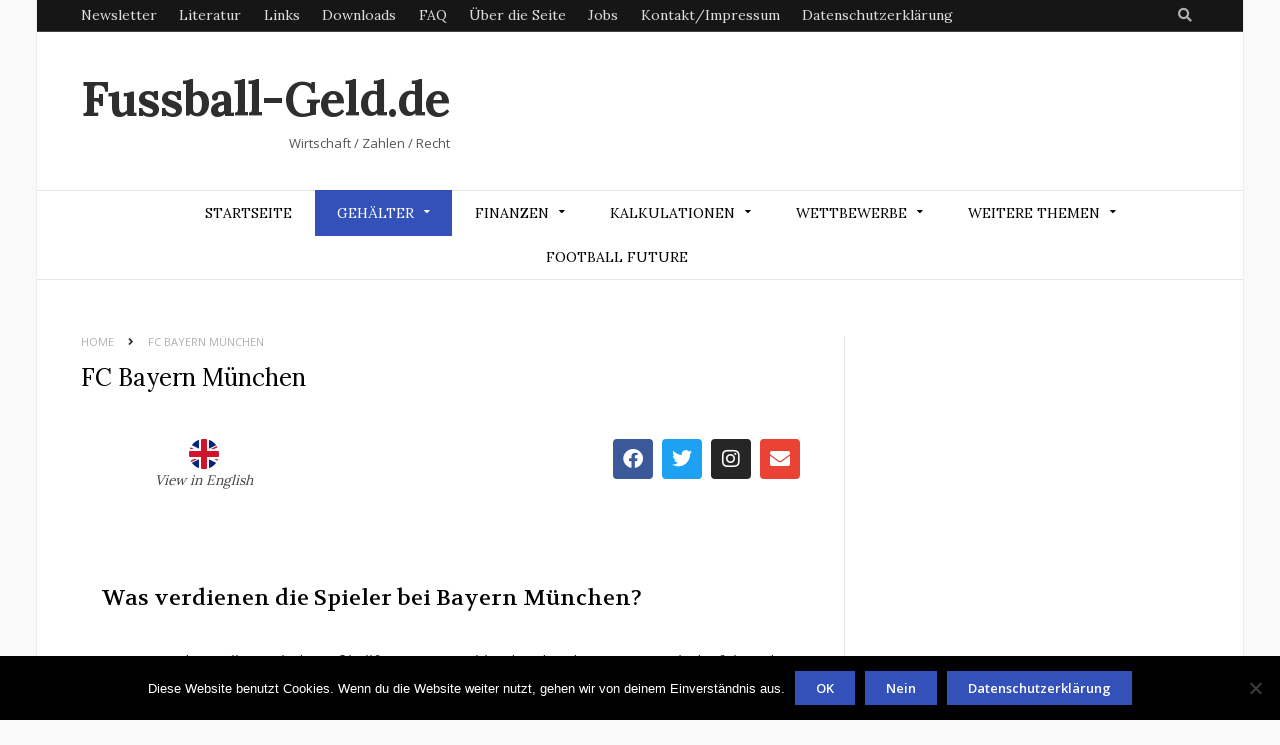

--- FILE ---
content_type: text/html; charset=UTF-8
request_url: https://fussball-geld.de/gehalt-der-bundesliga-bayern-munchen/
body_size: 19500
content:
<!DOCTYPE html>

<!--[if IE 8]> <html class="ie ie8" lang="de"> <![endif]-->
<!--[if IE 9]> <html class="ie ie9" lang="de"> <![endif]-->
<!--[if gt IE 9]><!--> <html lang="de"> <!--<![endif]-->

<head>
	<meta name="google-site-verification" content="XJs_BZdhezfwTcwYzbFZqVhVFWZ29-TmTvS83vW_CuE" />

<meta charset="UTF-8" />
<title>  FC Bayern München</title>
<meta name="viewport" content="width=device-width, initial-scale=1" />
<link rel="pingback" href="https://fussball-geld.de/xmlrpc.php" />
	

	
<meta name='robots' content='max-image-preview:large' />
	<style>img:is([sizes="auto" i], [sizes^="auto," i]) { contain-intrinsic-size: 3000px 1500px }</style>
	<link rel='dns-prefetch' href='//fonts.googleapis.com' />
<link rel="alternate" type="application/rss+xml" title="Fussball-Geld.de &raquo; Feed" href="https://fussball-geld.de/feed/" />
<link rel="alternate" type="application/rss+xml" title="Fussball-Geld.de &raquo; Kommentar-Feed" href="https://fussball-geld.de/comments/feed/" />
<link rel="alternate" type="application/rss+xml" title="Fussball-Geld.de &raquo; FC Bayern München-Kommentar-Feed" href="https://fussball-geld.de/gehalt-der-bundesliga-bayern-munchen/feed/" />
<script type="text/javascript">
/* <![CDATA[ */
window._wpemojiSettings = {"baseUrl":"https:\/\/s.w.org\/images\/core\/emoji\/16.0.1\/72x72\/","ext":".png","svgUrl":"https:\/\/s.w.org\/images\/core\/emoji\/16.0.1\/svg\/","svgExt":".svg","source":{"concatemoji":"https:\/\/fussball-geld.de\/wp-includes\/js\/wp-emoji-release.min.js?ver=6.8.3"}};
/*! This file is auto-generated */
!function(s,n){var o,i,e;function c(e){try{var t={supportTests:e,timestamp:(new Date).valueOf()};sessionStorage.setItem(o,JSON.stringify(t))}catch(e){}}function p(e,t,n){e.clearRect(0,0,e.canvas.width,e.canvas.height),e.fillText(t,0,0);var t=new Uint32Array(e.getImageData(0,0,e.canvas.width,e.canvas.height).data),a=(e.clearRect(0,0,e.canvas.width,e.canvas.height),e.fillText(n,0,0),new Uint32Array(e.getImageData(0,0,e.canvas.width,e.canvas.height).data));return t.every(function(e,t){return e===a[t]})}function u(e,t){e.clearRect(0,0,e.canvas.width,e.canvas.height),e.fillText(t,0,0);for(var n=e.getImageData(16,16,1,1),a=0;a<n.data.length;a++)if(0!==n.data[a])return!1;return!0}function f(e,t,n,a){switch(t){case"flag":return n(e,"\ud83c\udff3\ufe0f\u200d\u26a7\ufe0f","\ud83c\udff3\ufe0f\u200b\u26a7\ufe0f")?!1:!n(e,"\ud83c\udde8\ud83c\uddf6","\ud83c\udde8\u200b\ud83c\uddf6")&&!n(e,"\ud83c\udff4\udb40\udc67\udb40\udc62\udb40\udc65\udb40\udc6e\udb40\udc67\udb40\udc7f","\ud83c\udff4\u200b\udb40\udc67\u200b\udb40\udc62\u200b\udb40\udc65\u200b\udb40\udc6e\u200b\udb40\udc67\u200b\udb40\udc7f");case"emoji":return!a(e,"\ud83e\udedf")}return!1}function g(e,t,n,a){var r="undefined"!=typeof WorkerGlobalScope&&self instanceof WorkerGlobalScope?new OffscreenCanvas(300,150):s.createElement("canvas"),o=r.getContext("2d",{willReadFrequently:!0}),i=(o.textBaseline="top",o.font="600 32px Arial",{});return e.forEach(function(e){i[e]=t(o,e,n,a)}),i}function t(e){var t=s.createElement("script");t.src=e,t.defer=!0,s.head.appendChild(t)}"undefined"!=typeof Promise&&(o="wpEmojiSettingsSupports",i=["flag","emoji"],n.supports={everything:!0,everythingExceptFlag:!0},e=new Promise(function(e){s.addEventListener("DOMContentLoaded",e,{once:!0})}),new Promise(function(t){var n=function(){try{var e=JSON.parse(sessionStorage.getItem(o));if("object"==typeof e&&"number"==typeof e.timestamp&&(new Date).valueOf()<e.timestamp+604800&&"object"==typeof e.supportTests)return e.supportTests}catch(e){}return null}();if(!n){if("undefined"!=typeof Worker&&"undefined"!=typeof OffscreenCanvas&&"undefined"!=typeof URL&&URL.createObjectURL&&"undefined"!=typeof Blob)try{var e="postMessage("+g.toString()+"("+[JSON.stringify(i),f.toString(),p.toString(),u.toString()].join(",")+"));",a=new Blob([e],{type:"text/javascript"}),r=new Worker(URL.createObjectURL(a),{name:"wpTestEmojiSupports"});return void(r.onmessage=function(e){c(n=e.data),r.terminate(),t(n)})}catch(e){}c(n=g(i,f,p,u))}t(n)}).then(function(e){for(var t in e)n.supports[t]=e[t],n.supports.everything=n.supports.everything&&n.supports[t],"flag"!==t&&(n.supports.everythingExceptFlag=n.supports.everythingExceptFlag&&n.supports[t]);n.supports.everythingExceptFlag=n.supports.everythingExceptFlag&&!n.supports.flag,n.DOMReady=!1,n.readyCallback=function(){n.DOMReady=!0}}).then(function(){return e}).then(function(){var e;n.supports.everything||(n.readyCallback(),(e=n.source||{}).concatemoji?t(e.concatemoji):e.wpemoji&&e.twemoji&&(t(e.twemoji),t(e.wpemoji)))}))}((window,document),window._wpemojiSettings);
/* ]]> */
</script>
<link rel='stylesheet' id='cnss_font_awesome_css-css' href='https://fussball-geld.de/wp-content/plugins/easy-social-icons/css/font-awesome/css/all.min.css?ver=7.0.0' type='text/css' media='all' />
<link rel='stylesheet' id='cnss_font_awesome_v4_shims-css' href='https://fussball-geld.de/wp-content/plugins/easy-social-icons/css/font-awesome/css/v4-shims.min.css?ver=7.0.0' type='text/css' media='all' />
<link rel='stylesheet' id='cnss_css-css' href='https://fussball-geld.de/wp-content/plugins/easy-social-icons/css/cnss.css?ver=1.0' type='text/css' media='all' />
<link rel='stylesheet' id='cnss_share_css-css' href='https://fussball-geld.de/wp-content/plugins/easy-social-icons/css/share.css?ver=1.0' type='text/css' media='all' />
<style id='wp-emoji-styles-inline-css' type='text/css'>

	img.wp-smiley, img.emoji {
		display: inline !important;
		border: none !important;
		box-shadow: none !important;
		height: 1em !important;
		width: 1em !important;
		margin: 0 0.07em !important;
		vertical-align: -0.1em !important;
		background: none !important;
		padding: 0 !important;
	}
</style>
<style id='classic-theme-styles-inline-css' type='text/css'>
/*! This file is auto-generated */
.wp-block-button__link{color:#fff;background-color:#32373c;border-radius:9999px;box-shadow:none;text-decoration:none;padding:calc(.667em + 2px) calc(1.333em + 2px);font-size:1.125em}.wp-block-file__button{background:#32373c;color:#fff;text-decoration:none}
</style>
<style id='global-styles-inline-css' type='text/css'>
:root{--wp--preset--aspect-ratio--square: 1;--wp--preset--aspect-ratio--4-3: 4/3;--wp--preset--aspect-ratio--3-4: 3/4;--wp--preset--aspect-ratio--3-2: 3/2;--wp--preset--aspect-ratio--2-3: 2/3;--wp--preset--aspect-ratio--16-9: 16/9;--wp--preset--aspect-ratio--9-16: 9/16;--wp--preset--color--black: #000000;--wp--preset--color--cyan-bluish-gray: #abb8c3;--wp--preset--color--white: #ffffff;--wp--preset--color--pale-pink: #f78da7;--wp--preset--color--vivid-red: #cf2e2e;--wp--preset--color--luminous-vivid-orange: #ff6900;--wp--preset--color--luminous-vivid-amber: #fcb900;--wp--preset--color--light-green-cyan: #7bdcb5;--wp--preset--color--vivid-green-cyan: #00d084;--wp--preset--color--pale-cyan-blue: #8ed1fc;--wp--preset--color--vivid-cyan-blue: #0693e3;--wp--preset--color--vivid-purple: #9b51e0;--wp--preset--gradient--vivid-cyan-blue-to-vivid-purple: linear-gradient(135deg,rgba(6,147,227,1) 0%,rgb(155,81,224) 100%);--wp--preset--gradient--light-green-cyan-to-vivid-green-cyan: linear-gradient(135deg,rgb(122,220,180) 0%,rgb(0,208,130) 100%);--wp--preset--gradient--luminous-vivid-amber-to-luminous-vivid-orange: linear-gradient(135deg,rgba(252,185,0,1) 0%,rgba(255,105,0,1) 100%);--wp--preset--gradient--luminous-vivid-orange-to-vivid-red: linear-gradient(135deg,rgba(255,105,0,1) 0%,rgb(207,46,46) 100%);--wp--preset--gradient--very-light-gray-to-cyan-bluish-gray: linear-gradient(135deg,rgb(238,238,238) 0%,rgb(169,184,195) 100%);--wp--preset--gradient--cool-to-warm-spectrum: linear-gradient(135deg,rgb(74,234,220) 0%,rgb(151,120,209) 20%,rgb(207,42,186) 40%,rgb(238,44,130) 60%,rgb(251,105,98) 80%,rgb(254,248,76) 100%);--wp--preset--gradient--blush-light-purple: linear-gradient(135deg,rgb(255,206,236) 0%,rgb(152,150,240) 100%);--wp--preset--gradient--blush-bordeaux: linear-gradient(135deg,rgb(254,205,165) 0%,rgb(254,45,45) 50%,rgb(107,0,62) 100%);--wp--preset--gradient--luminous-dusk: linear-gradient(135deg,rgb(255,203,112) 0%,rgb(199,81,192) 50%,rgb(65,88,208) 100%);--wp--preset--gradient--pale-ocean: linear-gradient(135deg,rgb(255,245,203) 0%,rgb(182,227,212) 50%,rgb(51,167,181) 100%);--wp--preset--gradient--electric-grass: linear-gradient(135deg,rgb(202,248,128) 0%,rgb(113,206,126) 100%);--wp--preset--gradient--midnight: linear-gradient(135deg,rgb(2,3,129) 0%,rgb(40,116,252) 100%);--wp--preset--font-size--small: 13px;--wp--preset--font-size--medium: 20px;--wp--preset--font-size--large: 36px;--wp--preset--font-size--x-large: 42px;--wp--preset--spacing--20: 0.44rem;--wp--preset--spacing--30: 0.67rem;--wp--preset--spacing--40: 1rem;--wp--preset--spacing--50: 1.5rem;--wp--preset--spacing--60: 2.25rem;--wp--preset--spacing--70: 3.38rem;--wp--preset--spacing--80: 5.06rem;--wp--preset--shadow--natural: 6px 6px 9px rgba(0, 0, 0, 0.2);--wp--preset--shadow--deep: 12px 12px 50px rgba(0, 0, 0, 0.4);--wp--preset--shadow--sharp: 6px 6px 0px rgba(0, 0, 0, 0.2);--wp--preset--shadow--outlined: 6px 6px 0px -3px rgba(255, 255, 255, 1), 6px 6px rgba(0, 0, 0, 1);--wp--preset--shadow--crisp: 6px 6px 0px rgba(0, 0, 0, 1);}:where(.is-layout-flex){gap: 0.5em;}:where(.is-layout-grid){gap: 0.5em;}body .is-layout-flex{display: flex;}.is-layout-flex{flex-wrap: wrap;align-items: center;}.is-layout-flex > :is(*, div){margin: 0;}body .is-layout-grid{display: grid;}.is-layout-grid > :is(*, div){margin: 0;}:where(.wp-block-columns.is-layout-flex){gap: 2em;}:where(.wp-block-columns.is-layout-grid){gap: 2em;}:where(.wp-block-post-template.is-layout-flex){gap: 1.25em;}:where(.wp-block-post-template.is-layout-grid){gap: 1.25em;}.has-black-color{color: var(--wp--preset--color--black) !important;}.has-cyan-bluish-gray-color{color: var(--wp--preset--color--cyan-bluish-gray) !important;}.has-white-color{color: var(--wp--preset--color--white) !important;}.has-pale-pink-color{color: var(--wp--preset--color--pale-pink) !important;}.has-vivid-red-color{color: var(--wp--preset--color--vivid-red) !important;}.has-luminous-vivid-orange-color{color: var(--wp--preset--color--luminous-vivid-orange) !important;}.has-luminous-vivid-amber-color{color: var(--wp--preset--color--luminous-vivid-amber) !important;}.has-light-green-cyan-color{color: var(--wp--preset--color--light-green-cyan) !important;}.has-vivid-green-cyan-color{color: var(--wp--preset--color--vivid-green-cyan) !important;}.has-pale-cyan-blue-color{color: var(--wp--preset--color--pale-cyan-blue) !important;}.has-vivid-cyan-blue-color{color: var(--wp--preset--color--vivid-cyan-blue) !important;}.has-vivid-purple-color{color: var(--wp--preset--color--vivid-purple) !important;}.has-black-background-color{background-color: var(--wp--preset--color--black) !important;}.has-cyan-bluish-gray-background-color{background-color: var(--wp--preset--color--cyan-bluish-gray) !important;}.has-white-background-color{background-color: var(--wp--preset--color--white) !important;}.has-pale-pink-background-color{background-color: var(--wp--preset--color--pale-pink) !important;}.has-vivid-red-background-color{background-color: var(--wp--preset--color--vivid-red) !important;}.has-luminous-vivid-orange-background-color{background-color: var(--wp--preset--color--luminous-vivid-orange) !important;}.has-luminous-vivid-amber-background-color{background-color: var(--wp--preset--color--luminous-vivid-amber) !important;}.has-light-green-cyan-background-color{background-color: var(--wp--preset--color--light-green-cyan) !important;}.has-vivid-green-cyan-background-color{background-color: var(--wp--preset--color--vivid-green-cyan) !important;}.has-pale-cyan-blue-background-color{background-color: var(--wp--preset--color--pale-cyan-blue) !important;}.has-vivid-cyan-blue-background-color{background-color: var(--wp--preset--color--vivid-cyan-blue) !important;}.has-vivid-purple-background-color{background-color: var(--wp--preset--color--vivid-purple) !important;}.has-black-border-color{border-color: var(--wp--preset--color--black) !important;}.has-cyan-bluish-gray-border-color{border-color: var(--wp--preset--color--cyan-bluish-gray) !important;}.has-white-border-color{border-color: var(--wp--preset--color--white) !important;}.has-pale-pink-border-color{border-color: var(--wp--preset--color--pale-pink) !important;}.has-vivid-red-border-color{border-color: var(--wp--preset--color--vivid-red) !important;}.has-luminous-vivid-orange-border-color{border-color: var(--wp--preset--color--luminous-vivid-orange) !important;}.has-luminous-vivid-amber-border-color{border-color: var(--wp--preset--color--luminous-vivid-amber) !important;}.has-light-green-cyan-border-color{border-color: var(--wp--preset--color--light-green-cyan) !important;}.has-vivid-green-cyan-border-color{border-color: var(--wp--preset--color--vivid-green-cyan) !important;}.has-pale-cyan-blue-border-color{border-color: var(--wp--preset--color--pale-cyan-blue) !important;}.has-vivid-cyan-blue-border-color{border-color: var(--wp--preset--color--vivid-cyan-blue) !important;}.has-vivid-purple-border-color{border-color: var(--wp--preset--color--vivid-purple) !important;}.has-vivid-cyan-blue-to-vivid-purple-gradient-background{background: var(--wp--preset--gradient--vivid-cyan-blue-to-vivid-purple) !important;}.has-light-green-cyan-to-vivid-green-cyan-gradient-background{background: var(--wp--preset--gradient--light-green-cyan-to-vivid-green-cyan) !important;}.has-luminous-vivid-amber-to-luminous-vivid-orange-gradient-background{background: var(--wp--preset--gradient--luminous-vivid-amber-to-luminous-vivid-orange) !important;}.has-luminous-vivid-orange-to-vivid-red-gradient-background{background: var(--wp--preset--gradient--luminous-vivid-orange-to-vivid-red) !important;}.has-very-light-gray-to-cyan-bluish-gray-gradient-background{background: var(--wp--preset--gradient--very-light-gray-to-cyan-bluish-gray) !important;}.has-cool-to-warm-spectrum-gradient-background{background: var(--wp--preset--gradient--cool-to-warm-spectrum) !important;}.has-blush-light-purple-gradient-background{background: var(--wp--preset--gradient--blush-light-purple) !important;}.has-blush-bordeaux-gradient-background{background: var(--wp--preset--gradient--blush-bordeaux) !important;}.has-luminous-dusk-gradient-background{background: var(--wp--preset--gradient--luminous-dusk) !important;}.has-pale-ocean-gradient-background{background: var(--wp--preset--gradient--pale-ocean) !important;}.has-electric-grass-gradient-background{background: var(--wp--preset--gradient--electric-grass) !important;}.has-midnight-gradient-background{background: var(--wp--preset--gradient--midnight) !important;}.has-small-font-size{font-size: var(--wp--preset--font-size--small) !important;}.has-medium-font-size{font-size: var(--wp--preset--font-size--medium) !important;}.has-large-font-size{font-size: var(--wp--preset--font-size--large) !important;}.has-x-large-font-size{font-size: var(--wp--preset--font-size--x-large) !important;}
:where(.wp-block-post-template.is-layout-flex){gap: 1.25em;}:where(.wp-block-post-template.is-layout-grid){gap: 1.25em;}
:where(.wp-block-columns.is-layout-flex){gap: 2em;}:where(.wp-block-columns.is-layout-grid){gap: 2em;}
:root :where(.wp-block-pullquote){font-size: 1.5em;line-height: 1.6;}
</style>
<link rel='stylesheet' id='cookie-notice-front-css' href='https://fussball-geld.de/wp-content/plugins/cookie-notice/css/front.min.css?ver=2.5.8' type='text/css' media='all' />
<link rel='stylesheet' id='motive-fonts-css' href='https://fonts.googleapis.com/css?family=Lora%3A400%2C700%7COpen+Sans%3A400%2C600%2C700%7CVolkhov%3A400%7CRoboto%3A900&#038;subset' type='text/css' media='all' />
<link rel='stylesheet' id='motive-core-css' href='https://fussball-geld.de/wp-content/themes/motive/style.css?ver=1.2.6' type='text/css' media='all' />
<link rel='stylesheet' id='motive-lightbox-css' href='https://fussball-geld.de/wp-content/themes/motive/css/lightbox.css?ver=1.2.6' type='text/css' media='all' />
<link rel='stylesheet' id='motive-font-awesome-css' href='https://fussball-geld.de/wp-content/themes/motive/css/fontawesome/css/font-awesome.min.css?ver=1.2.6' type='text/css' media='all' />
<link rel='stylesheet' id='motive-responsive-css' href='https://fussball-geld.de/wp-content/themes/motive/css/responsive.css?ver=1.2.6' type='text/css' media='all' />
<style id='motive-responsive-inline-css' type='text/css'>
.post .post-content > p:first-child { font-size: inherit; color: inherit; line-height: inherit; }

::selection { background: #3451b9 }

::-moz-selection { background: #3451b9 }

.main-color, .trending-ticker .heading, ul.styled li:before, .main-footer a, .post-content a, .tabbed .tabs-list .active a, 
.skin-creative .navigation .mega-menu.links > li > a, .skin-creative .category-ext .heading { color: #3451b9 }

.section-head .title, .main-color-bg, .image-overlay, .read-more a, .main-pagination .current, .main-pagination a:hover, 
.sc-button, .button, .drop-caps.square, .review-box .label, .review-box .rating-wrap, .verdict-box .overall .verdict, 
.navigation .menu > li:hover > a, .navigation .menu > .current-menu-item > a, .navigation .menu > .current-menu-parent > a, 
.navigation .menu > .current-menu-ancestor > a, ol.styled li:before, .comments-list .post-author, .main-footer.dark .tagcloud a:hover, 
.tagcloud a:hover, .main-slider .owl-prev:hover, .main-slider .owl-next:hover { background-color: #3451b9 }

.section-head.alt, .sc-tabs .active a, .sc-accordion-title.active, .sc-toggle-title.active, .verdict-box, 
.navigation .menu > li > ul:after, .multimedia .carousel-nav-bar, .gallery-block .carousel-nav-bar, .post-content blockquote,
.author-info, .review-box, .post-content .pullquote { border-top-color: #3451b9 }

.main-pagination .current, .main-pagination a:hover { border-color: #3451b9 }

.sc-tabs-wrap.vertical .sc-tabs .active a, .navigation .menu > li > ul:after { border-left-color: #3451b9 }

.navigation .menu > li > ul:after { border-right-color: #3451b9 }

.section-head, .section-head-small, .navigation .mega-menu, .multimedia .first-title, .post-slideshow img.aligncenter, 
.post-slideshow img.alignnone { border-bottom-color: #3451b9 }

@media only screen and (max-width: 799px) { .navigation .mobile .fa { background: #3451b9 } }

.post-content a { color: #3451b9 }

.post-content a:hover { color: #3451b9 }

.main-footer .widget a { color: #3451b9 }


label.wpforms-field-label, label.wpforms-field-sublabel.after {
    color: black;
}
</style>
<link rel='stylesheet' id='elementor-icons-css' href='https://fussball-geld.de/wp-content/plugins/elementor/assets/lib/eicons/css/elementor-icons.min.css?ver=5.44.0' type='text/css' media='all' />
<link rel='stylesheet' id='elementor-frontend-css' href='https://fussball-geld.de/wp-content/plugins/elementor/assets/css/frontend.min.css?ver=3.32.5' type='text/css' media='all' />
<link rel='stylesheet' id='elementor-post-11134-css' href='https://fussball-geld.de/wp-content/uploads/elementor/css/post-11134.css?ver=1767430927' type='text/css' media='all' />
<link rel='stylesheet' id='widget-image-css' href='https://fussball-geld.de/wp-content/plugins/elementor/assets/css/widget-image.min.css?ver=3.32.5' type='text/css' media='all' />
<link rel='stylesheet' id='widget-social-icons-css' href='https://fussball-geld.de/wp-content/plugins/elementor/assets/css/widget-social-icons.min.css?ver=3.32.5' type='text/css' media='all' />
<link rel='stylesheet' id='e-apple-webkit-css' href='https://fussball-geld.de/wp-content/plugins/elementor/assets/css/conditionals/apple-webkit.min.css?ver=3.32.5' type='text/css' media='all' />
<link rel='stylesheet' id='widget-spacer-css' href='https://fussball-geld.de/wp-content/plugins/elementor/assets/css/widget-spacer.min.css?ver=3.32.5' type='text/css' media='all' />
<link rel='stylesheet' id='widget-heading-css' href='https://fussball-geld.de/wp-content/plugins/elementor/assets/css/widget-heading.min.css?ver=3.32.5' type='text/css' media='all' />
<link rel='stylesheet' id='widget-divider-css' href='https://fussball-geld.de/wp-content/plugins/elementor/assets/css/widget-divider.min.css?ver=3.32.5' type='text/css' media='all' />
<link rel='stylesheet' id='elementor-post-502-css' href='https://fussball-geld.de/wp-content/uploads/elementor/css/post-502.css?ver=1767432991' type='text/css' media='all' />
<link rel='stylesheet' id='elementor-gf-roboto-css' href='https://fonts.googleapis.com/css?family=Roboto:100,100italic,200,200italic,300,300italic,400,400italic,500,500italic,600,600italic,700,700italic,800,800italic,900,900italic&#038;display=auto' type='text/css' media='all' />
<link rel='stylesheet' id='elementor-gf-robotoslab-css' href='https://fonts.googleapis.com/css?family=Roboto+Slab:100,100italic,200,200italic,300,300italic,400,400italic,500,500italic,600,600italic,700,700italic,800,800italic,900,900italic&#038;display=auto' type='text/css' media='all' />
<link rel='stylesheet' id='elementor-icons-shared-0-css' href='https://fussball-geld.de/wp-content/plugins/elementor/assets/lib/font-awesome/css/fontawesome.min.css?ver=5.15.3' type='text/css' media='all' />
<link rel='stylesheet' id='elementor-icons-fa-brands-css' href='https://fussball-geld.de/wp-content/plugins/elementor/assets/lib/font-awesome/css/brands.min.css?ver=5.15.3' type='text/css' media='all' />
<link rel='stylesheet' id='elementor-icons-fa-solid-css' href='https://fussball-geld.de/wp-content/plugins/elementor/assets/lib/font-awesome/css/solid.min.css?ver=5.15.3' type='text/css' media='all' />
<script type="text/javascript" src="https://fussball-geld.de/wp-includes/js/jquery/jquery.min.js?ver=3.7.1" id="jquery-core-js"></script>
<script type="text/javascript" src="https://fussball-geld.de/wp-includes/js/jquery/jquery-migrate.min.js?ver=3.4.1" id="jquery-migrate-js"></script>
<script type="text/javascript" src="https://fussball-geld.de/wp-content/plugins/easy-social-icons/js/cnss.js?ver=1.0" id="cnss_js-js"></script>
<script type="text/javascript" src="https://fussball-geld.de/wp-content/plugins/easy-social-icons/js/share.js?ver=1.0" id="cnss_share_js-js"></script>
<script type="text/javascript" id="cookie-notice-front-js-before">
/* <![CDATA[ */
var cnArgs = {"ajaxUrl":"https:\/\/fussball-geld.de\/wp-admin\/admin-ajax.php","nonce":"e248a48106","hideEffect":"fade","position":"bottom","onScroll":false,"onScrollOffset":100,"onClick":false,"cookieName":"cookie_notice_accepted","cookieTime":2592000,"cookieTimeRejected":2592000,"globalCookie":false,"redirection":false,"cache":false,"revokeCookies":false,"revokeCookiesOpt":"automatic"};
/* ]]> */
</script>
<script type="text/javascript" src="https://fussball-geld.de/wp-content/plugins/cookie-notice/js/front.min.js?ver=2.5.8" id="cookie-notice-front-js"></script>
<link rel="https://api.w.org/" href="https://fussball-geld.de/wp-json/" /><link rel="alternate" title="JSON" type="application/json" href="https://fussball-geld.de/wp-json/wp/v2/pages/502" /><link rel="EditURI" type="application/rsd+xml" title="RSD" href="https://fussball-geld.de/xmlrpc.php?rsd" />
<meta name="generator" content="WordPress 6.8.3" />
<link rel="canonical" href="https://fussball-geld.de/gehalt-der-bundesliga-bayern-munchen/" />
<link rel='shortlink' href='https://fussball-geld.de/?p=502' />
<link rel="alternate" title="oEmbed (JSON)" type="application/json+oembed" href="https://fussball-geld.de/wp-json/oembed/1.0/embed?url=https%3A%2F%2Ffussball-geld.de%2Fgehalt-der-bundesliga-bayern-munchen%2F" />
<link rel="alternate" title="oEmbed (XML)" type="text/xml+oembed" href="https://fussball-geld.de/wp-json/oembed/1.0/embed?url=https%3A%2F%2Ffussball-geld.de%2Fgehalt-der-bundesliga-bayern-munchen%2F&#038;format=xml" />
<style type="text/css">
		ul.cnss-social-icon li.cn-fa-icon a{background-color:#000000!important;}
		ul.cnss-social-icon li.cn-fa-icon a:hover{background-color:#333333!important;color:#ffffff!important;}
		</style><meta name="referrer" content="no-referrer-when-downgrade" />
<style> #wp-worthy-pixel { line-height: 1px; height: 1px; margin: 0; padding: 0; overflow: hidden; } </style>
<meta name="generator" content="Elementor 3.32.5; features: additional_custom_breakpoints; settings: css_print_method-external, google_font-enabled, font_display-auto">
			<style>
				.e-con.e-parent:nth-of-type(n+4):not(.e-lazyloaded):not(.e-no-lazyload),
				.e-con.e-parent:nth-of-type(n+4):not(.e-lazyloaded):not(.e-no-lazyload) * {
					background-image: none !important;
				}
				@media screen and (max-height: 1024px) {
					.e-con.e-parent:nth-of-type(n+3):not(.e-lazyloaded):not(.e-no-lazyload),
					.e-con.e-parent:nth-of-type(n+3):not(.e-lazyloaded):not(.e-no-lazyload) * {
						background-image: none !important;
					}
				}
				@media screen and (max-height: 640px) {
					.e-con.e-parent:nth-of-type(n+2):not(.e-lazyloaded):not(.e-no-lazyload),
					.e-con.e-parent:nth-of-type(n+2):not(.e-lazyloaded):not(.e-no-lazyload) * {
						background-image: none !important;
					}
				}
			</style>
				
<!--[if lt IE 9]>
<script src="https://fussball-geld.de/wp-content/themes/motive/js/html5.js" type="text/javascript"></script>
<script src="https://fussball-geld.de/wp-content/themes/motive/js/selectivizr.js" type="text/javascript"></script>
<![endif]-->

</head>

<body class="wp-singular page-template-default page page-id-502 wp-theme-motive cookies-not-set right-sidebar boxed elementor-default elementor-kit-11134 elementor-page elementor-page-502">

<div class="main-wrap">

	
	<div class="top-bar dark">

		<div class="wrap">
			<section class="top-bar-content cf">
			
				
				<div class="search-box">
					<a href="#" class="top-icon fa fa-search"><span class="visuallyhidden">Search</span></a>
					
					<div class="search">
					<form action="https://fussball-geld.de/" method="get">
						<input type="text" name="s" class="query" value="" placeholder="To search, type and press enter." />
					</form>
					</div> <!-- .search -->
				</div>
				
				<div class="menu-zweite-menu-container"><ul id="menu-zweite-menu" class="menu"><li id="menu-item-7307" class="menu-item menu-item-type-post_type menu-item-object-page menu-item-7307"><a href="https://fussball-geld.de/newsletter/">Newsletter</a></li>
<li id="menu-item-4674" class="menu-item menu-item-type-post_type menu-item-object-page menu-item-4674"><a href="https://fussball-geld.de/literatur/">Literatur</a></li>
<li id="menu-item-6000" class="menu-item menu-item-type-post_type menu-item-object-page menu-item-6000"><a href="https://fussball-geld.de/links/">Links</a></li>
<li id="menu-item-6001" class="menu-item menu-item-type-post_type menu-item-object-page menu-item-6001"><a href="https://fussball-geld.de/downloads/">Downloads</a></li>
<li id="menu-item-7287" class="menu-item menu-item-type-post_type menu-item-object-page menu-item-7287"><a href="https://fussball-geld.de/faq/">FAQ</a></li>
<li id="menu-item-7350" class="menu-item menu-item-type-post_type menu-item-object-page menu-item-7350"><a href="https://fussball-geld.de/ueber-die-seite/">Über die Seite</a></li>
<li id="menu-item-7692" class="menu-item menu-item-type-custom menu-item-object-custom menu-item-7692"><a href="http://fussball-geld.de/jobs/">Jobs</a></li>
<li id="menu-item-8364" class="menu-item menu-item-type-post_type menu-item-object-page menu-item-8364"><a href="https://fussball-geld.de/impressum/">Kontakt/Impressum</a></li>
<li id="menu-item-10017" class="menu-item menu-item-type-post_type menu-item-object-page menu-item-privacy-policy menu-item-10017"><a rel="privacy-policy" href="https://fussball-geld.de/datenschutzerklaerung/">Datenschutzerklärung</a></li>
</ul></div>			
				
			</section>
		</div>
		
	</div>

	<div id="main-head" class="main-head">
	
		<div class="wrap">
					
			
		<header>
		
			<div class="title">
			
				<a href="https://fussball-geld.de/" title="Fussball-Geld.de" rel="home">
				
														
					<span class="text">Fussball-Geld.de</span>
					
											<div class="slogan">Wirtschaft      / Zahlen      /      Recht</div>			
										
					
								
				</a>
			
			</div>
			
			<div class="right">
							</div>
			
		</header>
						
		</div>
		
		<div class="wrap nav-wrap">
		
						
			<nav class="navigation cf alt nav-center">
			
				<div class="mobile" data-search="1">
					<a href="#" class="selected">
						<span class="text">Navigate</span><span class="current"></span> <i class="hamburger fa fa-bars"></i>
					</a>
				</div>
				
				<div class="menu-standard-container"><ul id="menu-standard" class="menu"><li id="menu-item-782" class="menu-item menu-item-type-custom menu-item-object-custom menu-item-home menu-item-782"><a href="http://fussball-geld.de/">Startseite</a></li>
<li id="menu-item-807" class="menu-item menu-item-type-post_type menu-item-object-page current-menu-ancestor current_page_ancestor menu-item-has-children menu-item-807"><a href="https://fussball-geld.de/gehalt-der-bundesliga/">Gehälter</a>
<ul class="sub-menu">
	<li id="menu-item-11350" class="menu-item menu-item-type-custom menu-item-object-custom current-menu-ancestor current-menu-parent menu-item-has-children menu-item-11350"><a href="https://fussball-geld.de/gehalt-der-bundesliga/">1. Bundesliga</a>
	<ul class="sub-menu">
		<li id="menu-item-787" class="menu-item menu-item-type-post_type menu-item-object-page current-menu-item page_item page-item-502 current_page_item menu-item-787"><a href="https://fussball-geld.de/gehalt-der-bundesliga-bayern-munchen/" aria-current="page">FC Bayern München</a></li>
		<li id="menu-item-789" class="menu-item menu-item-type-post_type menu-item-object-page menu-item-789"><a href="https://fussball-geld.de/gehalt-der-bundesliga-borussia-dortmund/">Borussia Dortmund</a></li>
		<li id="menu-item-1002" class="menu-item menu-item-type-post_type menu-item-object-page menu-item-1002"><a href="https://fussball-geld.de/gehalt-der-bundesliga-eintracht-frankfurt/">Eintracht Frankfurt</a></li>
		<li id="menu-item-8481" class="menu-item menu-item-type-post_type menu-item-object-page menu-item-8481"><a href="https://fussball-geld.de/gehalt-der-bundesliga-rb-leipzig/">RasenBallsport Leipzig</a></li>
		<li id="menu-item-800" class="menu-item menu-item-type-post_type menu-item-object-page menu-item-800"><a href="https://fussball-geld.de/gehalt-der-bundesliga-borussia-monchengladbach/">Borussia Mönchengladbach</a></li>
		<li id="menu-item-12914" class="menu-item menu-item-type-post_type menu-item-object-page menu-item-12914"><a href="https://fussball-geld.de/gehalt-der-bundesliga-vfb-stuttgart/">VfB Stuttgart</a></li>
		<li id="menu-item-795" class="menu-item menu-item-type-post_type menu-item-object-page menu-item-795"><a href="https://fussball-geld.de/gehalte-der-bundesliga-werder-bremen/">SV Werder Bremen</a></li>
		<li id="menu-item-796" class="menu-item menu-item-type-post_type menu-item-object-page menu-item-796"><a href="https://fussball-geld.de/gehalte-der-bundesliga-bayer-leverkusen/">Bayer 04 Leverkusen</a></li>
		<li id="menu-item-8505" class="menu-item menu-item-type-post_type menu-item-object-page menu-item-8505"><a href="https://fussball-geld.de/gehalt-der-bundesliga-sc-freiburg/">SC Freiburg</a></li>
		<li id="menu-item-11310" class="menu-item menu-item-type-post_type menu-item-object-page menu-item-11310"><a href="https://fussball-geld.de/gehalt-der-bundesliga-union-berlin/">Union Berlin</a></li>
		<li id="menu-item-1018" class="menu-item menu-item-type-post_type menu-item-object-page menu-item-1018"><a href="https://fussball-geld.de/gehalt-der-bundesliga-fc-augsburg/">FC Augsburg</a></li>
		<li id="menu-item-1019" class="menu-item menu-item-type-post_type menu-item-object-page menu-item-1019"><a href="https://fussball-geld.de/gehalt-der-bundesliga-mainz-05/">FSV Mainz 05</a></li>
		<li id="menu-item-785" class="menu-item menu-item-type-post_type menu-item-object-page menu-item-785"><a href="https://fussball-geld.de/gehalt-der-bundesliga-tsg-1899-hoffenheim/">TSG 1899 Hoffenheim</a></li>
		<li id="menu-item-801" class="menu-item menu-item-type-post_type menu-item-object-page menu-item-801"><a href="https://fussball-geld.de/gehalt-der-bundesliga-vfl-wolfsburg/">VfL Wolfsburg</a></li>
		<li id="menu-item-12913" class="menu-item menu-item-type-post_type menu-item-object-page menu-item-12913"><a href="https://fussball-geld.de/gehalt-der-bundesliga/vfl-bochum/">VfL Bochum</a></li>
		<li id="menu-item-12912" class="menu-item menu-item-type-post_type menu-item-object-page menu-item-12912"><a href="https://fussball-geld.de/gehalt-der-bundesliga/holstein-kiel/">Holstein Kiel</a></li>
		<li id="menu-item-12910" class="menu-item menu-item-type-post_type menu-item-object-page menu-item-12910"><a href="https://fussball-geld.de/gehalt-der-bundesliga/fc-st-pauli/">FC St. Pauli</a></li>
		<li id="menu-item-12911" class="menu-item menu-item-type-post_type menu-item-object-page menu-item-12911"><a href="https://fussball-geld.de/gehalt-der-bundesliga/1-fc-heidenheim/">1. FC Heidenheim</a></li>
	</ul>
</li>
	<li id="menu-item-11353" class="menu-item menu-item-type-post_type menu-item-object-page menu-item-has-children menu-item-11353"><a href="https://fussball-geld.de/gehalt-der-2-bundesliga/">2. Bundesliga</a>
	<ul class="sub-menu">
		<li id="menu-item-792" class="menu-item menu-item-type-post_type menu-item-object-page menu-item-792"><a href="https://fussball-geld.de/gehalt-der-bundesliga-schalke-04/">FC Schalke 04</a></li>
		<li id="menu-item-5667" class="menu-item menu-item-type-post_type menu-item-object-page menu-item-5667"><a href="https://fussball-geld.de/gehalt-der-bundesliga-1-fc-koeln/">1. FC Köln</a></li>
		<li id="menu-item-5684" class="menu-item menu-item-type-post_type menu-item-object-page menu-item-5684"><a href="https://fussball-geld.de/gehalt-der-bundesliga-hertha-bsc-berlin/">Hertha BSC</a></li>
		<li id="menu-item-10376" class="menu-item menu-item-type-post_type menu-item-object-page menu-item-10376"><a href="https://fussball-geld.de/gehalt-der-bundesliga-fortuna-duesseldorf/">Fortuna Düsseldorf</a></li>
		<li id="menu-item-11122" class="menu-item menu-item-type-post_type menu-item-object-page menu-item-11122"><a href="https://fussball-geld.de/gehalt-der-bundesliga-sc-paderborn/">SC Paderborn</a></li>
	</ul>
</li>
	<li id="menu-item-11345" class="menu-item menu-item-type-post_type menu-item-object-page menu-item-11345"><a href="https://fussball-geld.de/mls/">USA (MLS)</a></li>
	<li id="menu-item-909" class="menu-item menu-item-type-post_type menu-item-object-page menu-item-909"><a href="https://fussball-geld.de/gehalter-der-bundesliga-trainer/">Trainer</a></li>
	<li id="menu-item-7366" class="menu-item menu-item-type-custom menu-item-object-custom menu-item-7366"><a href="https://fussball-geld.de/was-verdienen-schiedsrichter/">Schiedsrichter</a></li>
</ul>
</li>
<li id="menu-item-2407" class="menu-item menu-item-type-post_type menu-item-object-page menu-item-has-children menu-item-2407"><a href="https://fussball-geld.de/finanzen-der-vereine-1-bundesliga/">Finanzen</a>
<ul class="sub-menu">
	<li id="menu-item-10396" class="menu-item menu-item-type-custom menu-item-object-custom menu-item-has-children menu-item-10396"><a href="https://fussball-geld.de/finanzen-der-vereine-1-bundesliga/">1. Bundesliga</a>
	<ul class="sub-menu">
		<li id="menu-item-7436" class="menu-item menu-item-type-post_type menu-item-object-page menu-item-has-children menu-item-7436"><a href="https://fussball-geld.de/bayern-muenchen/">Bayern München</a>
		<ul class="sub-menu">
			<li id="menu-item-3596" class="menu-item menu-item-type-post_type menu-item-object-page menu-item-3596"><a href="https://fussball-geld.de/finanzbilanz-bayern-muenchen/">Finanzbilanz Bayern München</a></li>
			<li id="menu-item-3432" class="menu-item menu-item-type-post_type menu-item-object-page menu-item-3432"><a href="https://fussball-geld.de/einnahmen-bayern-muenchen/">Einnahmen Bayern München</a></li>
			<li id="menu-item-3485" class="menu-item menu-item-type-post_type menu-item-object-page menu-item-3485"><a href="https://fussball-geld.de/ausgaben-bayern-muenchen/">Ausgaben Bayern München</a></li>
			<li id="menu-item-3541" class="menu-item menu-item-type-post_type menu-item-object-page menu-item-3541"><a href="https://fussball-geld.de/sponsoren-bayern-muenchen/">Sponsoren FC Bayern München</a></li>
			<li id="menu-item-3358" class="menu-item menu-item-type-post_type menu-item-object-page menu-item-3358"><a href="https://fussball-geld.de/bayernmuenchen-vereinsstruktur/">Vereinsstruktur Bayern München</a></li>
		</ul>
</li>
		<li id="menu-item-7508" class="menu-item menu-item-type-post_type menu-item-object-page menu-item-has-children menu-item-7508"><a href="https://fussball-geld.de/borussia-dortmund/">Borussia Dortmund</a>
		<ul class="sub-menu">
			<li id="menu-item-3595" class="menu-item menu-item-type-post_type menu-item-object-page menu-item-3595"><a href="https://fussball-geld.de/finanzbilanz-borussia-dortmund/">Finanzbilanz Borussia Dortmund</a></li>
			<li id="menu-item-3431" class="menu-item menu-item-type-post_type menu-item-object-page menu-item-3431"><a href="https://fussball-geld.de/einnahmen-borussia-dortmund/">Einnahmen Borussia Dortmund</a></li>
			<li id="menu-item-3486" class="menu-item menu-item-type-post_type menu-item-object-page menu-item-3486"><a href="https://fussball-geld.de/ausgaben-borussia-dortmund/">Ausgaben Borussia Dortmund</a></li>
			<li id="menu-item-3540" class="menu-item menu-item-type-post_type menu-item-object-page menu-item-3540"><a href="https://fussball-geld.de/sponsoren-borussia-dortmund/">Sponsoren Borussia Dortmund</a></li>
			<li id="menu-item-3359" class="menu-item menu-item-type-post_type menu-item-object-page menu-item-3359"><a href="https://fussball-geld.de/borussiadortmund-vereinsstruktur/">Vereinsstruktur Borussia Dortmund</a></li>
		</ul>
</li>
		<li id="menu-item-11224" class="menu-item menu-item-type-custom menu-item-object-custom menu-item-has-children menu-item-11224"><a href="https://fussball-geld.de/finanzen-der-vereine-eintracht-frankfurt/">Eintracht Frankfurt</a>
		<ul class="sub-menu">
			<li id="menu-item-11429" class="menu-item menu-item-type-post_type menu-item-object-page menu-item-11429"><a href="https://fussball-geld.de/finanzbilanz-eintracht-frankfurt/">Finanzbilanz Eintracht Frankfurt</a></li>
		</ul>
</li>
		<li id="menu-item-11228" class="menu-item menu-item-type-custom menu-item-object-custom menu-item-has-children menu-item-11228"><a href="https://fussball-geld.de/finanzen-der-vereine-borussia-monchengladbach/">Borussia Mönchengladbach</a>
		<ul class="sub-menu">
			<li id="menu-item-11428" class="menu-item menu-item-type-post_type menu-item-object-page menu-item-11428"><a href="https://fussball-geld.de/finanzbilanz-borussia-moenchengladbach/">Finanzbilanz Borussia Mönchengladbach</a></li>
		</ul>
</li>
		<li id="menu-item-11233" class="menu-item menu-item-type-custom menu-item-object-custom menu-item-has-children menu-item-11233"><a href="https://fussball-geld.de/finanzen-der-vereine/werder-bremen/">Werder Bremen</a>
		<ul class="sub-menu">
			<li id="menu-item-11436" class="menu-item menu-item-type-post_type menu-item-object-page menu-item-11436"><a href="https://fussball-geld.de/finanzbilanz-werder-bremen/">Finanzbilanz Werder Bremen</a></li>
		</ul>
</li>
		<li id="menu-item-11226" class="menu-item menu-item-type-custom menu-item-object-custom menu-item-has-children menu-item-11226"><a href="https://fussball-geld.de/rb-leipzig/">RB Leipzig</a>
		<ul class="sub-menu">
			<li id="menu-item-11432" class="menu-item menu-item-type-post_type menu-item-object-page menu-item-11432"><a href="https://fussball-geld.de/finanzbilanz-rb-leipzig/">Finanzbilanz RB Leipzig</a></li>
		</ul>
</li>
		<li id="menu-item-11227" class="menu-item menu-item-type-custom menu-item-object-custom menu-item-has-children menu-item-11227"><a href="https://fussball-geld.de/finanzen-der-vereine-bayer-leverkusen/">Bayer Leverkusen</a>
		<ul class="sub-menu">
			<li id="menu-item-11427" class="menu-item menu-item-type-post_type menu-item-object-page menu-item-11427"><a href="https://fussball-geld.de/finanzbilanz-bayer-leverkusen/">Finanzbilanz Bayer Leverkusen</a></li>
		</ul>
</li>
		<li id="menu-item-11232" class="menu-item menu-item-type-custom menu-item-object-custom menu-item-has-children menu-item-11232"><a href="https://fussball-geld.de/finanzen-der-vereine-fc-augsburg/">FC Augsburg</a>
		<ul class="sub-menu">
			<li id="menu-item-11430" class="menu-item menu-item-type-post_type menu-item-object-page menu-item-11430"><a href="https://fussball-geld.de/finanzbilanz-fc-augsburg/">Finanzbilanz FC Augsburg</a></li>
		</ul>
</li>
		<li id="menu-item-11225" class="menu-item menu-item-type-custom menu-item-object-custom menu-item-has-children menu-item-11225"><a href="https://fussball-geld.de/finanzen-der-vereine-1899-hoffenheim/">1899 Hoffenheim</a>
		<ul class="sub-menu">
			<li id="menu-item-11434" class="menu-item menu-item-type-post_type menu-item-object-page menu-item-11434"><a href="https://fussball-geld.de/finanzbilanz-tsg-1899-hoffenheim/">Finanzbilanz TSG 1899 Hoffenheim</a></li>
		</ul>
</li>
		<li id="menu-item-11230" class="menu-item menu-item-type-custom menu-item-object-custom menu-item-has-children menu-item-11230"><a href="https://fussball-geld.de/finanzen-der-vereine-vfl-wolfsburg/">VfL Wolfsburg</a>
		<ul class="sub-menu">
			<li id="menu-item-11435" class="menu-item menu-item-type-post_type menu-item-object-page menu-item-11435"><a href="https://fussball-geld.de/finanzbilanz-vfl-wolfsburg/">Finanzbilanz VfL Wolfsburg</a></li>
		</ul>
</li>
		<li id="menu-item-11231" class="menu-item menu-item-type-custom menu-item-object-custom menu-item-has-children menu-item-11231"><a href="https://fussball-geld.de/finanzen-der-vereine-fsv-mainz-05/">FSV Mainz 05</a>
		<ul class="sub-menu">
			<li id="menu-item-11426" class="menu-item menu-item-type-post_type menu-item-object-page menu-item-11426"><a href="https://fussball-geld.de/finanzbilanz-1-fsv-mainz-05/">Finanzbilanz 1.FSV Mainz 05</a></li>
		</ul>
</li>
		<li id="menu-item-11236" class="menu-item menu-item-type-custom menu-item-object-custom menu-item-has-children menu-item-11236"><a href="https://fussball-geld.de/finanzen-vereine-sc-freiburg/">SC Freiburg</a>
		<ul class="sub-menu">
			<li id="menu-item-11433" class="menu-item menu-item-type-post_type menu-item-object-page menu-item-11433"><a href="https://fussball-geld.de/finanzbilanz-sc-freiburg/">Finanzbilanz SC Freiburg</a></li>
		</ul>
</li>
		<li id="menu-item-11237" class="menu-item menu-item-type-custom menu-item-object-custom menu-item-has-children menu-item-11237"><a href="https://fussball-geld.de/union-berlin/">Union Berlin</a>
		<ul class="sub-menu">
			<li id="menu-item-11424" class="menu-item menu-item-type-post_type menu-item-object-page menu-item-11424"><a href="https://fussball-geld.de/finanzbilanz-union-berlin/">Finanzbilanz Union Berlin</a></li>
		</ul>
</li>
		<li id="menu-item-11398" class="menu-item menu-item-type-post_type menu-item-object-page menu-item-has-children menu-item-11398"><a href="https://fussball-geld.de/gehalt-der-bundesliga-vfb-stuttgart/">VfB Stuttgart</a>
		<ul class="sub-menu">
			<li id="menu-item-10400" class="menu-item menu-item-type-post_type menu-item-object-page menu-item-10400"><a href="https://fussball-geld.de/finanzbilanz-vfb-stuttgart/">Finanzbilanz VfB Stuttgart</a></li>
			<li id="menu-item-10401" class="menu-item menu-item-type-post_type menu-item-object-page menu-item-10401"><a href="https://fussball-geld.de/einnahmen-vfb-stuttgart/">Einnahmen VfB Stuttgart</a></li>
			<li id="menu-item-10402" class="menu-item menu-item-type-post_type menu-item-object-page menu-item-10402"><a href="https://fussball-geld.de/ausgaben-vfb-stuttgart/">Ausgaben VfB Stuttgart</a></li>
			<li id="menu-item-10394" class="menu-item menu-item-type-post_type menu-item-object-page menu-item-10394"><a href="https://fussball-geld.de/sponsoren-vfb-stuttgart/">Sponsoren VfB Stuttgart</a></li>
			<li id="menu-item-10392" class="menu-item menu-item-type-post_type menu-item-object-page menu-item-10392"><a href="https://fussball-geld.de/vfbstuttgart-vereinsstruktur/">Vereinsstruktur VfB Stuttgart</a></li>
		</ul>
</li>
	</ul>
</li>
	<li id="menu-item-10399" class="menu-item menu-item-type-custom menu-item-object-custom menu-item-has-children menu-item-10399"><a href="https://fussball-geld.de/https-fussball-geld-de-finanzen-der-vereine-2-bundesliga/">2. Bundesliga</a>
	<ul class="sub-menu">
		<li id="menu-item-7572" class="menu-item menu-item-type-post_type menu-item-object-page menu-item-has-children menu-item-7572"><a href="https://fussball-geld.de/hamburger-sv/">Hamburger SV</a>
		<ul class="sub-menu">
			<li id="menu-item-3605" class="menu-item menu-item-type-post_type menu-item-object-page menu-item-3605"><a href="https://fussball-geld.de/finanzbilanz-hamburger-sv/">Finanzbilanz Hamburger SV</a></li>
			<li id="menu-item-3441" class="menu-item menu-item-type-post_type menu-item-object-page menu-item-3441"><a href="https://fussball-geld.de/einnahmen-hamburger-sv/">Einnahmen Hamburger SV</a></li>
			<li id="menu-item-3495" class="menu-item menu-item-type-post_type menu-item-object-page menu-item-3495"><a href="https://fussball-geld.de/ausgaben-hamburger-sv/">Ausgaben Hamburger SV</a></li>
			<li id="menu-item-3551" class="menu-item menu-item-type-post_type menu-item-object-page menu-item-3551"><a href="https://fussball-geld.de/sponsoren-hamburger-sv/">Sponsoren Hamburger SV</a></li>
			<li id="menu-item-3322" class="menu-item menu-item-type-post_type menu-item-object-page menu-item-3322"><a href="https://fussball-geld.de/hamburger-sv-vereinsstruktur/">Vereinsstruktur Hamburger SV</a></li>
		</ul>
</li>
		<li id="menu-item-1253" class="menu-item menu-item-type-post_type menu-item-object-page menu-item-has-children menu-item-1253"><a href="https://fussball-geld.de/finanzen-der-vereine-schalke-04/">Schalke 04</a>
		<ul class="sub-menu">
			<li id="menu-item-3583" class="menu-item menu-item-type-post_type menu-item-object-page menu-item-3583"><a href="https://fussball-geld.de/finanzbilanz-fc-schalke-04/">Finanzbilanz FC Schalke 04</a></li>
			<li id="menu-item-3420" class="menu-item menu-item-type-post_type menu-item-object-page menu-item-3420"><a href="https://fussball-geld.de/einnahmen-schalke-04/">Einnahmen – Schalke 04</a></li>
			<li id="menu-item-3473" class="menu-item menu-item-type-post_type menu-item-object-page menu-item-3473"><a href="https://fussball-geld.de/ausgaben-fc-schalke-04/">Ausgaben FC Schalke 04</a></li>
			<li id="menu-item-3528" class="menu-item menu-item-type-post_type menu-item-object-page menu-item-3528"><a href="https://fussball-geld.de/sponsoren-fc-schalke-04/">Sponsoren FC Schalke 04</a></li>
		</ul>
</li>
		<li id="menu-item-11234" class="menu-item menu-item-type-custom menu-item-object-custom menu-item-has-children menu-item-11234"><a href="https://fussball-geld.de/fnanzen-der-vereine-1-fc-koeln/">1. FC Köln</a>
		<ul class="sub-menu">
			<li id="menu-item-11425" class="menu-item menu-item-type-post_type menu-item-object-page menu-item-11425"><a href="https://fussball-geld.de/finanzbilanz-1-fc-koeln/">Finanzbilanz 1.FC Köln</a></li>
		</ul>
</li>
		<li id="menu-item-11229" class="menu-item menu-item-type-custom menu-item-object-custom menu-item-has-children menu-item-11229"><a href="https://fussball-geld.de/finanzen-der-vereine-hertha-bsc/">Hertha BSC</a>
		<ul class="sub-menu">
			<li id="menu-item-11431" class="menu-item menu-item-type-post_type menu-item-object-page menu-item-11431"><a href="https://fussball-geld.de/finanzbilanz-hertha-bsc-berlin/">Finanzbilanz Hertha BSC</a></li>
		</ul>
</li>
		<li id="menu-item-11238" class="menu-item menu-item-type-custom menu-item-object-custom menu-item-11238"><a href="https://fussball-geld.de/finanzen-der-vereine-sc-paderborn/">SC Paderborn</a></li>
		<li id="menu-item-11235" class="menu-item menu-item-type-custom menu-item-object-custom menu-item-11235"><a href="https://fussball-geld.de/finanzen-der-vereine-fortuna-dusseldorf/">Fortuna Düsseldorf</a></li>
		<li id="menu-item-11423" class="menu-item menu-item-type-post_type menu-item-object-page menu-item-has-children menu-item-11423"><a href="https://fussball-geld.de/arminia-bielefeld/">Arminia Bielefeld</a>
		<ul class="sub-menu">
			<li id="menu-item-11422" class="menu-item menu-item-type-post_type menu-item-object-page menu-item-11422"><a href="https://fussball-geld.de/finanzbilanz-arminia-bielefeld/">Finanzbilanz Arminia Bielefeld</a></li>
		</ul>
</li>
	</ul>
</li>
</ul>
</li>
<li id="menu-item-10312" class="menu-item menu-item-type-taxonomy menu-item-object-category menu-item-has-children menu-cat-414 menu-item-10312"><a href="https://fussball-geld.de/category/einnahmetabellen/">Kalkulationen</a>
<ul class="sub-menu">
	<li id="menu-item-10314" class="menu-item menu-item-type-post_type menu-item-object-page menu-item-10314"><a href="https://fussball-geld.de/einnahmetabelle-der-1-bundesliga/">Einnahmetabelle: 1.Bundesliga</a></li>
	<li id="menu-item-10316" class="menu-item menu-item-type-post_type menu-item-object-page menu-item-10316"><a href="https://fussball-geld.de/einnahmetabelle-champions-league/">Einnahmetabelle Champions League</a></li>
	<li id="menu-item-10317" class="menu-item menu-item-type-custom menu-item-object-custom menu-item-10317"><a href="https://fussball-geld.de/einnahmen-der-vereinedfb-pokal/">Einnahmetabelle DFB-Pokal</a></li>
	<li id="menu-item-10315" class="menu-item menu-item-type-post_type menu-item-object-page menu-item-10315"><a href="https://fussball-geld.de/einnahmetabelle-europa-league/">Einnahmetabelle Europa League</a></li>
	<li id="menu-item-10313" class="menu-item menu-item-type-post_type menu-item-object-page menu-item-10313"><a href="https://fussball-geld.de/fernsehgelder-tabelle/">Fernsehgelder Tabelle 1.Bundesliga</a></li>
	<li id="menu-item-11689" class="menu-item menu-item-type-post_type menu-item-object-page menu-item-11689"><a href="https://fussball-geld.de/einnahmetabelle-transfers/">Einnahmetabelle Transfers</a></li>
	<li id="menu-item-10318" class="menu-item menu-item-type-post_type menu-item-object-page menu-item-10318"><a href="https://fussball-geld.de/fernsehgelder-tabelle-2-bundesliga/">Fernsehgelder Tabelle 2.Bundesliga</a></li>
	<li id="menu-item-11688" class="menu-item menu-item-type-post_type menu-item-object-page menu-item-11688"><a href="https://fussball-geld.de/einnahmetabelle-sponsoring/">Einnahmetabelle Sponsoring</a></li>
</ul>
</li>
<li id="menu-item-10329" class="menu-item menu-item-type-custom menu-item-object-custom menu-item-has-children menu-item-10329"><a href="https://fussball-geld.de/wettbewerbe/">Wettbewerbe</a>
<ul class="sub-menu">
	<li id="menu-item-10323" class="menu-item menu-item-type-taxonomy menu-item-object-category menu-cat-138 menu-item-10323"><a href="https://fussball-geld.de/category/artikel-bundesliga/">Bundesliga</a></li>
	<li id="menu-item-10324" class="menu-item menu-item-type-taxonomy menu-item-object-category menu-cat-28 menu-item-10324"><a href="https://fussball-geld.de/category/champions-league/">Champions League</a></li>
	<li id="menu-item-10325" class="menu-item menu-item-type-taxonomy menu-item-object-category menu-cat-32 menu-item-10325"><a href="https://fussball-geld.de/category/dfb-pokal/">DFB-Pokal</a></li>
	<li id="menu-item-10327" class="menu-item menu-item-type-taxonomy menu-item-object-category menu-cat-39 menu-item-10327"><a href="https://fussball-geld.de/category/europa-league/">Europa League</a></li>
	<li id="menu-item-10322" class="menu-item menu-item-type-taxonomy menu-item-object-category menu-cat-305 menu-item-10322"><a href="https://fussball-geld.de/category/ausland/">Ausland</a></li>
	<li id="menu-item-10320" class="menu-item menu-item-type-taxonomy menu-item-object-category menu-cat-236 menu-item-10320"><a href="https://fussball-geld.de/category/2-bundesliga/">2.Bundesliga</a></li>
	<li id="menu-item-10321" class="menu-item menu-item-type-taxonomy menu-item-object-category menu-cat-516 menu-item-10321"><a href="https://fussball-geld.de/category/3-liga/">3. Liga</a></li>
	<li id="menu-item-10328" class="menu-item menu-item-type-taxonomy menu-item-object-category menu-cat-171 menu-item-10328"><a href="https://fussball-geld.de/category/nationalmannschaft/">Nationalmannschaft</a></li>
	<li id="menu-item-10319" class="menu-item menu-item-type-taxonomy menu-item-object-category menu-cat-88 menu-item-10319"><a href="https://fussball-geld.de/category/wm/">WM</a></li>
	<li id="menu-item-10326" class="menu-item menu-item-type-taxonomy menu-item-object-category menu-cat-37 menu-item-10326"><a href="https://fussball-geld.de/category/em/">EM</a></li>
</ul>
</li>
<li id="menu-item-10330" class="menu-item menu-item-type-custom menu-item-object-custom menu-item-has-children menu-item-10330"><a href="http://fussball-geld.de/themen">Weitere Themen</a>
<ul class="sub-menu">
	<li id="menu-item-11773" class="menu-item menu-item-type-post_type menu-item-object-page menu-item-11773"><a href="https://fussball-geld.de/fussball-aktien/">Aktien im Fußball</a></li>
	<li id="menu-item-10331" class="menu-item menu-item-type-taxonomy menu-item-object-category menu-cat-302 menu-item-10331"><a href="https://fussball-geld.de/category/bilanzen/">Bilanzen</a></li>
	<li id="menu-item-10332" class="menu-item menu-item-type-taxonomy menu-item-object-category menu-cat-641 menu-item-10332"><a href="https://fussball-geld.de/category/china/">China</a></li>
	<li id="menu-item-10333" class="menu-item menu-item-type-taxonomy menu-item-object-category menu-cat-630 menu-item-10333"><a href="https://fussball-geld.de/category/finanzen/">Finanzen</a></li>
	<li id="menu-item-10334" class="menu-item menu-item-type-taxonomy menu-item-object-category menu-cat-584 menu-item-10334"><a href="https://fussball-geld.de/category/frauen/">Frauen</a></li>
	<li id="menu-item-10335" class="menu-item menu-item-type-taxonomy menu-item-object-category menu-cat-640 menu-item-10335"><a href="https://fussball-geld.de/category/fussball-business/">Fussball-Business</a></li>
	<li id="menu-item-10336" class="menu-item menu-item-type-taxonomy menu-item-object-category menu-cat-417 menu-item-10336"><a href="https://fussball-geld.de/category/investoren501/">Investoren/50+1</a></li>
	<li id="menu-item-10337" class="menu-item menu-item-type-taxonomy menu-item-object-category menu-cat-235 menu-item-10337"><a href="https://fussball-geld.de/category/marketing/">Marketing</a></li>
	<li id="menu-item-10338" class="menu-item menu-item-type-taxonomy menu-item-object-category menu-cat-141 menu-item-10338"><a href="https://fussball-geld.de/category/recht/">Recht</a></li>
	<li id="menu-item-10339" class="menu-item menu-item-type-taxonomy menu-item-object-category menu-cat-69 menu-item-10339"><a href="https://fussball-geld.de/category/artikel-spielerberater/">Spielerberater</a></li>
	<li id="menu-item-10340" class="menu-item menu-item-type-taxonomy menu-item-object-category menu-cat-226 menu-item-10340"><a href="https://fussball-geld.de/category/sponsoren/">Sponsoren</a></li>
	<li id="menu-item-10341" class="menu-item menu-item-type-taxonomy menu-item-object-category menu-cat-419 menu-item-10341"><a href="https://fussball-geld.de/category/studien/">Studien</a></li>
	<li id="menu-item-10342" class="menu-item menu-item-type-taxonomy menu-item-object-category menu-cat-263 menu-item-10342"><a href="https://fussball-geld.de/category/transfers/">Transfers</a></li>
	<li id="menu-item-10343" class="menu-item menu-item-type-taxonomy menu-item-object-category menu-cat-79 menu-item-10343"><a href="https://fussball-geld.de/category/tv-rechte/">TV-Rechte/Fernsehgelder</a></li>
	<li id="menu-item-10344" class="menu-item menu-item-type-taxonomy menu-item-object-category menu-cat-81 menu-item-10344"><a href="https://fussball-geld.de/category/umsatz/">Umsatz</a></li>
	<li id="menu-item-10345" class="menu-item menu-item-type-taxonomy menu-item-object-category menu-cat-306 menu-item-10345"><a href="https://fussball-geld.de/category/verbaendeinstitutionen/">Verbände/Institutionen</a></li>
	<li id="menu-item-10346" class="menu-item menu-item-type-taxonomy menu-item-object-category menu-cat-304 menu-item-10346"><a href="https://fussball-geld.de/category/vereinsstrukturen/">Vereinsstrukturen</a></li>
</ul>
</li>
<li id="menu-item-11784" class="menu-item menu-item-type-post_type menu-item-object-page menu-item-11784"><a href="https://fussball-geld.de/football-future/">Football Future</a></li>
</ul></div>			</nav>
			
		</div>
		
	</div> <!-- .main-head -->
	
	
<div class="main wrap">

	<div class="ts-row cf">
		<div class="col-8 main-content cf">
			
			<div class="breadcrumbs"><span itemscope itemtype="http://data-vocabulary.org/Breadcrumb"><a itemprop="url" href="https://fussball-geld.de/"><span itemprop="title">Home</span></a></span><span class="delim"><i class="fa fa-angle-right"></i></span><span class="current">FC Bayern München</span></div>			
			
			<article id="post-502" class="cf post-502 page type-page status-publish">

						
				<header class="post-header">				
					
								
					<h1 class="main-heading">
						FC Bayern München					</h1>
				</header><!-- .post-header -->
				
					
			<div class="post-content text-font">			
				
						<div data-elementor-type="wp-page" data-elementor-id="502" class="elementor elementor-502">
						<section class="elementor-section elementor-top-section elementor-element elementor-element-54b3671e elementor-section-boxed elementor-section-height-default elementor-section-height-default" data-id="54b3671e" data-element_type="section">
						<div class="elementor-container elementor-column-gap-default">
					<div class="elementor-column elementor-col-33 elementor-top-column elementor-element elementor-element-21d0a3a1" data-id="21d0a3a1" data-element_type="column">
			<div class="elementor-widget-wrap elementor-element-populated">
						<div class="elementor-element elementor-element-33be7d2e elementor-widget elementor-widget-image" data-id="33be7d2e" data-element_type="widget" data-widget_type="image.default">
				<div class="elementor-widget-container">
												<figure class="wp-caption">
											<a href="https://football-finance.com/bayern-munich-salaries/" target="_blank">
							<img decoding="async" src="https://fussball-geld.de/wp-content/uploads/elementor/thumbs/English-q78fxu6fubqf3jgsqa4sktcp6pdf5jocns7c74bm3w.png" title="English" alt="English" loading="lazy" />								</a>
											<figcaption class="widget-image-caption wp-caption-text">View in English</figcaption>
										</figure>
									</div>
				</div>
					</div>
		</div>
				<div class="elementor-column elementor-col-33 elementor-top-column elementor-element elementor-element-3fad75a9" data-id="3fad75a9" data-element_type="column">
			<div class="elementor-widget-wrap">
							</div>
		</div>
				<div class="elementor-column elementor-col-33 elementor-top-column elementor-element elementor-element-1a36ed86" data-id="1a36ed86" data-element_type="column">
			<div class="elementor-widget-wrap elementor-element-populated">
						<div class="elementor-element elementor-element-74751be0 e-grid-align-right elementor-shape-rounded elementor-grid-0 elementor-widget elementor-widget-social-icons" data-id="74751be0" data-element_type="widget" data-widget_type="social-icons.default">
				<div class="elementor-widget-container">
							<div class="elementor-social-icons-wrapper elementor-grid" role="list">
							<span class="elementor-grid-item" role="listitem">
					<a class="elementor-icon elementor-social-icon elementor-social-icon-facebook elementor-repeater-item-aef5b2e" href="https://www.facebook.com/FussballGeld/" target="_blank">
						<span class="elementor-screen-only">Facebook</span>
						<i aria-hidden="true" class="fab fa-facebook"></i>					</a>
				</span>
							<span class="elementor-grid-item" role="listitem">
					<a class="elementor-icon elementor-social-icon elementor-social-icon-twitter elementor-repeater-item-75c3b78" href="https://twitter.com/GeldFussball" target="_blank">
						<span class="elementor-screen-only">Twitter</span>
						<i aria-hidden="true" class="fab fa-twitter"></i>					</a>
				</span>
							<span class="elementor-grid-item" role="listitem">
					<a class="elementor-icon elementor-social-icon elementor-social-icon-instagram elementor-repeater-item-82a48e5" href="https://www.instagram.com/fussballgeld/" target="_blank">
						<span class="elementor-screen-only">Instagram</span>
						<i aria-hidden="true" class="fab fa-instagram"></i>					</a>
				</span>
							<span class="elementor-grid-item" role="listitem">
					<a class="elementor-icon elementor-social-icon elementor-social-icon-envelope elementor-repeater-item-de06b30" href="mailto:info@fussball-geld.de" target="_blank">
						<span class="elementor-screen-only">Envelope</span>
						<i aria-hidden="true" class="fas fa-envelope"></i>					</a>
				</span>
					</div>
						</div>
				</div>
					</div>
		</div>
					</div>
		</section>
				<section class="elementor-section elementor-top-section elementor-element elementor-element-388ac548 elementor-section-boxed elementor-section-height-default elementor-section-height-default" data-id="388ac548" data-element_type="section">
						<div class="elementor-container elementor-column-gap-default">
					<div class="elementor-column elementor-col-100 elementor-top-column elementor-element elementor-element-f72a798" data-id="f72a798" data-element_type="column">
			<div class="elementor-widget-wrap elementor-element-populated">
						<div class="elementor-element elementor-element-513c575e elementor-widget elementor-widget-spacer" data-id="513c575e" data-element_type="widget" data-widget_type="spacer.default">
				<div class="elementor-widget-container">
							<div class="elementor-spacer">
			<div class="elementor-spacer-inner"></div>
		</div>
						</div>
				</div>
				<div class="elementor-element elementor-element-70fbd16d elementor-widget elementor-widget-heading" data-id="70fbd16d" data-element_type="widget" data-widget_type="heading.default">
				<div class="elementor-widget-container">
					<h2 class="elementor-heading-title elementor-size-default">Was verdienen die Spieler bei Bayern München?</h2>				</div>
				</div>
				<div class="elementor-element elementor-element-19dd9ae6 elementor-widget elementor-widget-text-editor" data-id="19dd9ae6" data-element_type="widget" data-widget_type="text-editor.default">
				<div class="elementor-widget-container">
									<div data-id="aec4075" data-element_type="widget" data-widget_type="text-editor.default"><div><div><p><span style="color: #000000;">Immer wieder stellen sich die Fußballfans in Deuts</span><span style="color: #000000;">chland und in der ganzen Welt die folgenden Fragen:</span></p><p><span style="color: #000000;">Was verdienen die Spieler bei Bayern München in der 1. Bundesliga?</span></p><p><span style="color: #000000;">Auf dieser Seite möchten wir ein Überblick über die Spielergehälter von Bayern München geben.</span></p><p><span style="color: #000000;">Dabei stellt sich die Frage: Woher bekommt man eigentlich die Information was ein Spieler bei Bayern München verdient? Sind die Quellen zuverlässig?</span></p><p><span style="color: #000000;">Zunächst einmal ist es wichtig zwischen den unterschiedlichen Begriffen zu unterscheiden.</span></p><p><span style="color: #000000;">Anbei ein kleiner Überblick welche Begriffe im Zusammenhang mit den Gehältern der Spieler eigentlich alle genutzt werden.</span></p></div></div></div>								</div>
				</div>
				<div class="elementor-element elementor-element-5ec0c0b2 elementor-widget elementor-widget-heading" data-id="5ec0c0b2" data-element_type="widget" data-widget_type="heading.default">
				<div class="elementor-widget-container">
					<h2 class="elementor-heading-title elementor-size-default">Was bedeutet eigentlich Spielergehalt?</h2>				</div>
				</div>
				<div class="elementor-element elementor-element-362da8a elementor-widget elementor-widget-text-editor" data-id="362da8a" data-element_type="widget" data-widget_type="text-editor.default">
				<div class="elementor-widget-container">
									<div data-id="aec4075" data-element_type="widget" data-widget_type="text-editor.default"><div><div> </div></div></div><div data-id="3ab9d25" data-element_type="widget" data-widget_type="text-editor.default"><div><div><p><span style="color: #000000;">Beim <strong>Einkommen</strong> handelt es sich um alle Einnahmen des Spielers. Diese besteht bei den meisten zum größten Teil aus dem Gehalt, weitere Einnahmen eines Fußballers ergeben sich insbesondere aus dem Sponsoring.</span></p><p><span style="color: #000000;">Wenn in den Medien von <strong>Spielergehältern</strong> die Rede ist handelt es sich meistens um das geschätzte Gehalt des Spielers. Manchmal nicht eindeutig dabei ist, ob es sich eigentlich um das <strong>Grundgehalt</strong> des Spielers handelt oder das Gesamtgehalt inklusive der <strong>Prämien</strong>.</span></p><p><span style="color: #000000;">In der Regel werden in den Medien die <strong>Bruttogehälter</strong> und nicht die <strong>Nettogehälter</strong> angegeben. Das Nettogehalt ist „das was Übrig bleibt“ wenn man die Lohnnebenkosten samt Steuern vom Bruttogehalt abzieht.</span></p><p><span style="color: #000000;">In den Bilanzen der Vereine findet man die <strong>Personalkosten</strong> oder den <strong>Personalaufwand</strong>. Diese bilden aber die Kosten des Gesamten Vereins und nicht nur der Spieler ab, auch wenn die Kosten des Lizenzspielerkaders den Großteil der Kosten abbilden dürften</span></p></div></div></div>								</div>
				</div>
					</div>
		</div>
					</div>
		</section>
				<section class="elementor-section elementor-top-section elementor-element elementor-element-55865c20 elementor-section-boxed elementor-section-height-default elementor-section-height-default" data-id="55865c20" data-element_type="section">
						<div class="elementor-container elementor-column-gap-default">
					<div class="elementor-column elementor-col-100 elementor-top-column elementor-element elementor-element-3dc12aed" data-id="3dc12aed" data-element_type="column">
			<div class="elementor-widget-wrap elementor-element-populated">
						<div class="elementor-element elementor-element-744b5d73 elementor-widget-divider--view-line elementor-widget elementor-widget-divider" data-id="744b5d73" data-element_type="widget" data-widget_type="divider.default">
				<div class="elementor-widget-container">
							<div class="elementor-divider">
			<span class="elementor-divider-separator">
						</span>
		</div>
						</div>
				</div>
				<div class="elementor-element elementor-element-28a35082 elementor-widget elementor-widget-heading" data-id="28a35082" data-element_type="widget" data-widget_type="heading.default">
				<div class="elementor-widget-container">
					<h2 class="elementor-heading-title elementor-size-default">Was für offizielle Zahlen findet man zu den Spielergehältern bei Bayern München?</h2>				</div>
				</div>
					</div>
		</div>
					</div>
		</section>
				<section class="elementor-section elementor-top-section elementor-element elementor-element-205fe6da elementor-section-boxed elementor-section-height-default elementor-section-height-default" data-id="205fe6da" data-element_type="section">
						<div class="elementor-container elementor-column-gap-default">
					<div class="elementor-column elementor-col-100 elementor-top-column elementor-element elementor-element-6ff24f9" data-id="6ff24f9" data-element_type="column">
			<div class="elementor-widget-wrap elementor-element-populated">
						<div class="elementor-element elementor-element-7fffa10b elementor-widget elementor-widget-text-editor" data-id="7fffa10b" data-element_type="widget" data-widget_type="text-editor.default">
				<div class="elementor-widget-container">
									<div class="elementor-element elementor-element-aec4075 elementor-widget elementor-widget-text-editor" data-id="aec4075" data-element_type="widget" data-widget_type="text-editor.default"><div class="elementor-widget-container"><div class="elementor-text-editor elementor-clearfix"><h4><span style="text-decoration: underline;"><strong><span style="color: #000000; text-decoration: underline;">DFL</span></strong></span></h4></div><div class="elementor-text-editor elementor-clearfix"><p><span style="color: #000000;">Die DFL veröffentlicht seit 2019 ganz offiziell die Finanzkennzahlen der Erst- und Zweitligisten. Dort ist auch der Personalaufwand abgebildet.</span></p><p><span style="color: #000000;">Anbei die zuletzt veröffentli</span><span style="color: #000000;">chten Zahlen:</span></p><h4><span style="color: #000000;"><strong>2022/2023: Personalaufwand 415,521 Mi0. €</strong></span></h4><p><span style="color: #000000;">Mehr Zahlen dazu findet ihr in unserer <span style="color: #0000ff;"><a style="color: #0000ff;" href="https://fussball-geld.de/database/">Database</a></span>.</span></p><h4><span style="text-decoration: underline;"><strong><span style="color: #000000; text-decoration: underline;">Jahresabschlüsse</span></strong></span></h4><p><span style="color: #000000;">Die FC Bayern München AG als Rechtspersönlichkeit der Aktiengesellschaft hat gewisse Veröffentlichungspflichten zu wahren. Somit sind auch die Jahresabschlüsse einsehbar.</span></p><p><span style="color: #000000;">Anbei die zuletzt veröffentlichten Zahlen:</span></p><h4><span style="color: #000000;"><strong>2023/2024: Personalaufwand </strong></span><strong>396,500 Mio. </strong><span style="color: #000000;"><strong>€</strong></span></h4><p>HInweis: Alle Angestellten/Mitarbeiter der FC Bayern München AG sind erfasst.</p><p><span style="color: #000000;">Mehr Zahlen dazu findet ihr in unserer <a style="color: #000000;" href="https://fussball-geld.de/database/"><span style="color: #0000ff;">Database</span></a>.</span></p><h4><strong><span style="color: #000000;"><u>Berichte</u></span></strong></h4><p><span style="color: #000000;">Jährlich wird der Deloitte Football Money League Bericht veröffentlicht. Danach betrug das Personalaufwand Spieler:</span></p><h4><span style="color: #000000;"><strong>2022/2023: 416,64 Millionen Euro</strong></span></h4><p><span style="color: #000000;">Mehr Zahlen dazu findet ihr in unserer <a style="color: #000000;" href="https://fussball-geld.de/database/"><span style="color: #0000ff;">Database</span></a>.</span></p></div></div></div>								</div>
				</div>
				<div class="elementor-element elementor-element-7e3965b3 elementor-widget elementor-widget-heading" data-id="7e3965b3" data-element_type="widget" data-widget_type="heading.default">
				<div class="elementor-widget-container">
					<h2 class="elementor-heading-title elementor-size-default">Was für Links findet man zu den Spielergehältern bei Bayern München?</h2>				</div>
				</div>
					</div>
		</div>
					</div>
		</section>
				<section class="elementor-section elementor-top-section elementor-element elementor-element-6a9f4b5a elementor-section-boxed elementor-section-height-default elementor-section-height-default" data-id="6a9f4b5a" data-element_type="section">
						<div class="elementor-container elementor-column-gap-default">
					<div class="elementor-column elementor-col-100 elementor-top-column elementor-element elementor-element-1071556f" data-id="1071556f" data-element_type="column">
			<div class="elementor-widget-wrap elementor-element-populated">
						<div class="elementor-element elementor-element-162111e elementor-widget elementor-widget-text-editor" data-id="162111e" data-element_type="widget" data-widget_type="text-editor.default">
				<div class="elementor-widget-container">
									<p><span style="color: #000000;">Ich freue mich über jede Quellenangabe, die die Linksammlung ergänzt.</span></p><p><span style="color: #000000;">Hier die Linksammlung:</span></p><ul><li><div class="css-146c3p1 r-bcqeeo r-1ttztb7 r-qvutc0 r-37j5jr r-a023e6 r-rjixqe r-16dba41" dir="ltr"><strong><span class="css-1jxf684 r-bcqeeo r-1ttztb7 r-qvutc0 r-poiln3 r-b88u0q"><span class="css-1jxf684 r-bcqeeo r-1ttztb7 r-qvutc0 r-poiln3"><span class="css-1jxf684 r-bcqeeo r-1ttztb7 r-qvutc0 r-poiln3 r-1wl4xqv"><span class="css-1jxf684 r-bcqeeo r-1ttztb7 r-qvutc0 r-poiln3">Gehalt Harry Kane</span></span></span></span></strong><span class="css-1jxf684 r-bcqeeo r-1ttztb7 r-qvutc0 r-poiln3 r-1wl4xqv"><span class="css-1jxf684 r-bcqeeo r-1ttztb7 r-qvutc0 r-poiln3">: €25 Millionen pro Jahr</span></span></div></li><li><div class="css-146c3p1 r-bcqeeo r-1ttztb7 r-qvutc0 r-37j5jr r-a023e6 r-rjixqe r-16dba41" dir="ltr"><strong><span class="css-1jxf684 r-bcqeeo r-1ttztb7 r-qvutc0 r-poiln3 r-b88u0q"><span class="css-1jxf684 r-bcqeeo r-1ttztb7 r-qvutc0 r-poiln3"><span class="css-1jxf684 r-bcqeeo r-1ttztb7 r-qvutc0 r-poiln3 r-1wl4xqv"><span class="css-1jxf684 r-bcqeeo r-1ttztb7 r-qvutc0 r-poiln3">Gehalt Manuel Neuer</span></span></span></span></strong><span class="css-1jxf684 r-bcqeeo r-1ttztb7 r-qvutc0 r-poiln3 r-1wl4xqv"><span class="css-1jxf684 r-bcqeeo r-1ttztb7 r-qvutc0 r-poiln3">: €21 Millionen pro Jahr</span></span></div></li><li><div class="css-146c3p1 r-bcqeeo r-1ttztb7 r-qvutc0 r-37j5jr r-a023e6 r-rjixqe r-16dba41" dir="ltr"><strong><span class="css-1jxf684 r-bcqeeo r-1ttztb7 r-qvutc0 r-poiln3 r-b88u0q"><span class="css-1jxf684 r-bcqeeo r-1ttztb7 r-qvutc0 r-poiln3"><span class="css-1jxf684 r-bcqeeo r-1ttztb7 r-qvutc0 r-poiln3 r-1wl4xqv"><span class="css-1jxf684 r-bcqeeo r-1ttztb7 r-qvutc0 r-poiln3">Gehalt Thomas Müller</span></span></span></span></strong><span class="css-1jxf684 r-bcqeeo r-1ttztb7 r-qvutc0 r-poiln3 r-1wl4xqv"><span class="css-1jxf684 r-bcqeeo r-1ttztb7 r-qvutc0 r-poiln3">: €20,5 Millionen pro Jahr</span></span></div></li><li><div class="css-146c3p1 r-bcqeeo r-1ttztb7 r-qvutc0 r-37j5jr r-a023e6 r-rjixqe r-16dba41" dir="ltr"><strong><span class="css-1jxf684 r-bcqeeo r-1ttztb7 r-qvutc0 r-poiln3 r-b88u0q"><span class="css-1jxf684 r-bcqeeo r-1ttztb7 r-qvutc0 r-poiln3"><span class="css-1jxf684 r-bcqeeo r-1ttztb7 r-qvutc0 r-poiln3 r-1wl4xqv"><span class="css-1jxf684 r-bcqeeo r-1ttztb7 r-qvutc0 r-poiln3">Gehalt Leroy Sané</span></span></span></span></strong><span class="css-1jxf684 r-bcqeeo r-1ttztb7 r-qvutc0 r-poiln3 r-1wl4xqv"><span class="css-1jxf684 r-bcqeeo r-1ttztb7 r-qvutc0 r-poiln3"><strong>:</strong> €20 Millionen pro Jahr</span></span></div></li><li><div class="css-146c3p1 r-bcqeeo r-1ttztb7 r-qvutc0 r-37j5jr r-a023e6 r-rjixqe r-16dba41" dir="ltr"><strong><span class="css-1jxf684 r-bcqeeo r-1ttztb7 r-qvutc0 r-poiln3 r-b88u0q"><span class="css-1jxf684 r-bcqeeo r-1ttztb7 r-qvutc0 r-poiln3"><span class="css-1jxf684 r-bcqeeo r-1ttztb7 r-qvutc0 r-poiln3 r-1wl4xqv"><span class="css-1jxf684 r-bcqeeo r-1ttztb7 r-qvutc0 r-poiln3">Gehalt Kingsley Coman</span></span></span></span></strong><span class="css-1jxf684 r-bcqeeo r-1ttztb7 r-qvutc0 r-poiln3 r-1wl4xqv"><span class="css-1jxf684 r-bcqeeo r-1ttztb7 r-qvutc0 r-poiln3">: €20 Millionen pro Jahr</span></span></div></li><li><div class="css-146c3p1 r-bcqeeo r-1ttztb7 r-qvutc0 r-37j5jr r-a023e6 r-rjixqe r-16dba41" dir="ltr"><strong><span class="css-1jxf684 r-bcqeeo r-1ttztb7 r-qvutc0 r-poiln3 r-b88u0q"><span class="css-1jxf684 r-bcqeeo r-1ttztb7 r-qvutc0 r-poiln3"><span class="css-1jxf684 r-bcqeeo r-1ttztb7 r-qvutc0 r-poiln3 r-1wl4xqv"><span class="css-1jxf684 r-bcqeeo r-1ttztb7 r-qvutc0 r-poiln3">Gehalt Joshua Kimmich</span></span></span></span></strong><span class="css-1jxf684 r-bcqeeo r-1ttztb7 r-qvutc0 r-poiln3 r-1wl4xqv"><span class="css-1jxf684 r-bcqeeo r-1ttztb7 r-qvutc0 r-poiln3">: €19,5 Millionen pro Jahr</span></span></div></li><li><div class="css-146c3p1 r-bcqeeo r-1ttztb7 r-qvutc0 r-37j5jr r-a023e6 r-rjixqe r-16dba41" dir="ltr"><strong><span class="css-1jxf684 r-bcqeeo r-1ttztb7 r-qvutc0 r-poiln3 r-b88u0q"><span class="css-1jxf684 r-bcqeeo r-1ttztb7 r-qvutc0 r-poiln3"><span class="css-1jxf684 r-bcqeeo r-1ttztb7 r-qvutc0 r-poiln3 r-1wl4xqv"><span class="css-1jxf684 r-bcqeeo r-1ttztb7 r-qvutc0 r-poiln3">Gehalt Serge Gnabry</span></span></span></span></strong><span class="css-1jxf684 r-bcqeeo r-1ttztb7 r-qvutc0 r-poiln3 r-1wl4xqv"><span class="css-1jxf684 r-bcqeeo r-1ttztb7 r-qvutc0 r-poiln3">: €19 Millionen pro Jahr</span></span></div></li><li><div class="css-146c3p1 r-bcqeeo r-1ttztb7 r-qvutc0 r-37j5jr r-a023e6 r-rjixqe r-16dba41" dir="ltr"><strong><span class="css-1jxf684 r-bcqeeo r-1ttztb7 r-qvutc0 r-poiln3 r-b88u0q"><span class="css-1jxf684 r-bcqeeo r-1ttztb7 r-qvutc0 r-poiln3"><span class="css-1jxf684 r-bcqeeo r-1ttztb7 r-qvutc0 r-poiln3 r-1wl4xqv"><span class="css-1jxf684 r-bcqeeo r-1ttztb7 r-qvutc0 r-poiln3">Gehalt Leon Goretzka</span></span></span></span></strong><span class="css-1jxf684 r-bcqeeo r-1ttztb7 r-qvutc0 r-poiln3 r-1wl4xqv"><span class="css-1jxf684 r-bcqeeo r-1ttztb7 r-qvutc0 r-poiln3">: €18 Millionen pro Jahr</span></span></div></li><li><div class="css-146c3p1 r-bcqeeo r-1ttztb7 r-qvutc0 r-37j5jr r-a023e6 r-rjixqe r-16dba41" dir="ltr"><strong><span class="css-1jxf684 r-bcqeeo r-1ttztb7 r-qvutc0 r-poiln3 r-b88u0q"><span class="css-1jxf684 r-bcqeeo r-1ttztb7 r-qvutc0 r-poiln3"><span class="css-1jxf684 r-bcqeeo r-1ttztb7 r-qvutc0 r-poiln3 r-1wl4xqv"><span class="css-1jxf684 r-bcqeeo r-1ttztb7 r-qvutc0 r-poiln3">Gehalt Matthijs de Ligt</span></span></span></span></strong><span class="css-1jxf684 r-bcqeeo r-1ttztb7 r-qvutc0 r-poiln3 r-1wl4xqv"><span class="css-1jxf684 r-bcqeeo r-1ttztb7 r-qvutc0 r-poiln3">: €16 Millionen pro Jahr</span></span></div></li><li><div class="css-146c3p1 r-bcqeeo r-1ttztb7 r-qvutc0 r-37j5jr r-a023e6 r-rjixqe r-16dba41" dir="ltr"><strong><span class="css-1jxf684 r-bcqeeo r-1ttztb7 r-qvutc0 r-poiln3 r-b88u0q"><span class="css-1jxf684 r-bcqeeo r-1ttztb7 r-qvutc0 r-poiln3"><span class="css-1jxf684 r-bcqeeo r-1ttztb7 r-qvutc0 r-poiln3 r-1wl4xqv"><span class="css-1jxf684 r-bcqeeo r-1ttztb7 r-qvutc0 r-poiln3">Gehalt Minjae Kim</span></span></span></span></strong><span class="css-1jxf684 r-bcqeeo r-1ttztb7 r-qvutc0 r-poiln3 r-1wl4xqv"><span class="css-1jxf684 r-bcqeeo r-1ttztb7 r-qvutc0 r-poiln3">: €12 Millionen pro Jahr</span></span></div></li><li><div class="css-146c3p1 r-bcqeeo r-1ttztb7 r-qvutc0 r-37j5jr r-a023e6 r-rjixqe r-16dba41" dir="ltr"><strong><span class="css-1jxf684 r-bcqeeo r-1ttztb7 r-qvutc0 r-poiln3 r-b88u0q"><span class="css-1jxf684 r-bcqeeo r-1ttztb7 r-qvutc0 r-poiln3"><span class="css-1jxf684 r-bcqeeo r-1ttztb7 r-qvutc0 r-poiln3 r-1wl4xqv"><span class="css-1jxf684 r-bcqeeo r-1ttztb7 r-qvutc0 r-poiln3">Gehalt Alphonso Davies</span></span></span></span></strong><span class="css-1jxf684 r-bcqeeo r-1ttztb7 r-qvutc0 r-poiln3 r-1wl4xqv"><span class="css-1jxf684 r-bcqeeo r-1ttztb7 r-qvutc0 r-poiln3">: €11 Millionen pro Jahr</span></span></div></li><li><div class="css-146c3p1 r-bcqeeo r-1ttztb7 r-qvutc0 r-37j5jr r-a023e6 r-rjixqe r-16dba41" dir="ltr"><strong><span class="css-1jxf684 r-bcqeeo r-1ttztb7 r-qvutc0 r-poiln3 r-b88u0q"><span class="css-1jxf684 r-bcqeeo r-1ttztb7 r-qvutc0 r-poiln3"><span class="css-1jxf684 r-bcqeeo r-1ttztb7 r-qvutc0 r-poiln3 r-1wl4xqv"><span class="css-1jxf684 r-bcqeeo r-1ttztb7 r-qvutc0 r-poiln3">Gehalt Dayot Upamecano</span></span></span></span></strong><span class="css-1jxf684 r-bcqeeo r-1ttztb7 r-qvutc0 r-poiln3 r-1wl4xqv"><span class="css-1jxf684 r-bcqeeo r-1ttztb7 r-qvutc0 r-poiln3">: €10 Millionen pro Jahr</span></span></div></li><li><div class="css-146c3p1 r-bcqeeo r-1ttztb7 r-qvutc0 r-37j5jr r-a023e6 r-rjixqe r-16dba41" dir="ltr"><strong><span class="css-1jxf684 r-bcqeeo r-1ttztb7 r-qvutc0 r-poiln3 r-b88u0q"><span class="css-1jxf684 r-bcqeeo r-1ttztb7 r-qvutc0 r-poiln3"><span class="css-1jxf684 r-bcqeeo r-1ttztb7 r-qvutc0 r-poiln3 r-1wl4xqv"><span class="css-1jxf684 r-bcqeeo r-1ttztb7 r-qvutc0 r-poiln3">Gehalt Eric Maxim Choupo-Moting</span></span></span></span></strong><span class="css-1jxf684 r-bcqeeo r-1ttztb7 r-qvutc0 r-poiln3 r-1wl4xqv"><span class="css-1jxf684 r-bcqeeo r-1ttztb7 r-qvutc0 r-poiln3">: €10 Millionen pro Jahr</span></span></div></li><li><div class="css-146c3p1 r-bcqeeo r-1ttztb7 r-qvutc0 r-37j5jr r-a023e6 r-rjixqe r-16dba41" dir="ltr"><strong><span class="css-1jxf684 r-bcqeeo r-1ttztb7 r-qvutc0 r-poiln3 r-b88u0q"><span class="css-1jxf684 r-bcqeeo r-1ttztb7 r-qvutc0 r-poiln3"><span class="css-1jxf684 r-bcqeeo r-1ttztb7 r-qvutc0 r-poiln3 r-1wl4xqv"><span class="css-1jxf684 r-bcqeeo r-1ttztb7 r-qvutc0 r-poiln3">Gehalt Konrad Laimer</span></span></span></span></strong><span class="css-1jxf684 r-bcqeeo r-1ttztb7 r-qvutc0 r-poiln3 r-1wl4xqv"><span class="css-1jxf684 r-bcqeeo r-1ttztb7 r-qvutc0 r-poiln3">: €9 Millionen pro Jahr</span></span></div></li><li><div class="css-146c3p1 r-bcqeeo r-1ttztb7 r-qvutc0 r-37j5jr r-a023e6 r-rjixqe r-16dba41" dir="ltr"><strong><span class="css-1jxf684 r-bcqeeo r-1ttztb7 r-qvutc0 r-poiln3 r-b88u0q"><span class="css-1jxf684 r-bcqeeo r-1ttztb7 r-qvutc0 r-poiln3"><span class="css-1jxf684 r-bcqeeo r-1ttztb7 r-qvutc0 r-poiln3 r-1wl4xqv"><span class="css-1jxf684 r-bcqeeo r-1ttztb7 r-qvutc0 r-poiln3">Gehalt Raphael Guerreiro</span></span></span></span></strong><span class="css-1jxf684 r-bcqeeo r-1ttztb7 r-qvutc0 r-poiln3 r-1wl4xqv"><span class="css-1jxf684 r-bcqeeo r-1ttztb7 r-qvutc0 r-poiln3">: €8 Millionen pro Jahr</span></span></div></li><li><div class="css-146c3p1 r-bcqeeo r-1ttztb7 r-qvutc0 r-37j5jr r-a023e6 r-rjixqe r-16dba41" dir="ltr"><strong><span class="css-1jxf684 r-bcqeeo r-1ttztb7 r-qvutc0 r-poiln3 r-b88u0q"><span class="css-1jxf684 r-bcqeeo r-1ttztb7 r-qvutc0 r-poiln3"><span class="css-1jxf684 r-bcqeeo r-1ttztb7 r-qvutc0 r-poiln3 r-1wl4xqv"><span class="css-1jxf684 r-bcqeeo r-1ttztb7 r-qvutc0 r-poiln3">Gehalt Jamal Musiala</span></span></span></span></strong><span class="css-1jxf684 r-bcqeeo r-1ttztb7 r-qvutc0 r-poiln3 r-1wl4xqv"><span class="css-1jxf684 r-bcqeeo r-1ttztb7 r-qvutc0 r-poiln3">: €9 Millionen pro Jahr (aktuell), mit Verhandlungen für eine Erhöhung auf €25 Millionen pro Jahr</span></span></div></li><li><div class="css-146c3p1 r-bcqeeo r-1ttztb7 r-qvutc0 r-37j5jr r-a023e6 r-rjixqe r-16dba41" dir="ltr"><strong><span class="css-1jxf684 r-bcqeeo r-1ttztb7 r-qvutc0 r-poiln3 r-b88u0q"><span class="css-1jxf684 r-bcqeeo r-1ttztb7 r-qvutc0 r-poiln3"><span class="css-1jxf684 r-bcqeeo r-1ttztb7 r-qvutc0 r-poiln3 r-1wl4xqv"><span class="css-1jxf684 r-bcqeeo r-1ttztb7 r-qvutc0 r-poiln3">Gehalt Michael Olise</span></span></span></span></strong><span class="css-1jxf684 r-bcqeeo r-1ttztb7 r-qvutc0 r-poiln3 r-1wl4xqv"><span class="css-1jxf684 r-bcqeeo r-1ttztb7 r-qvutc0 r-poiln3">: €13 Millionen pro Jahr</span></span></div></li><li><div class="css-146c3p1 r-bcqeeo r-1ttztb7 r-qvutc0 r-37j5jr r-a023e6 r-rjixqe r-16dba41" dir="ltr"><strong><span class="css-1jxf684 r-bcqeeo r-1ttztb7 r-qvutc0 r-poiln3 r-b88u0q"><span class="css-1jxf684 r-bcqeeo r-1ttztb7 r-qvutc0 r-poiln3"><span class="css-1jxf684 r-bcqeeo r-1ttztb7 r-qvutc0 r-poiln3 r-1wl4xqv"><span class="css-1jxf684 r-bcqeeo r-1ttztb7 r-qvutc0 r-poiln3">Gehalt Mathys Tel</span></span></span></span></strong><span class="css-1jxf684 r-bcqeeo r-1ttztb7 r-qvutc0 r-poiln3 r-1wl4xqv"><span class="css-1jxf684 r-bcqeeo r-1ttztb7 r-qvutc0 r-poiln3">: €4,1 Millionen pro Jahr</span></span></div></li><li><div class="css-146c3p1 r-bcqeeo r-1ttztb7 r-qvutc0 r-37j5jr r-a023e6 r-rjixqe r-16dba41" dir="ltr"><strong><span class="css-1jxf684 r-bcqeeo r-1ttztb7 r-qvutc0 r-poiln3 r-b88u0q"><span class="css-1jxf684 r-bcqeeo r-1ttztb7 r-qvutc0 r-poiln3"><span class="css-1jxf684 r-bcqeeo r-1ttztb7 r-qvutc0 r-poiln3 r-1wl4xqv"><span class="css-1jxf684 r-bcqeeo r-1ttztb7 r-qvutc0 r-poiln3">Gehalt Daniel Peretz</span></span></span></span></strong><span class="css-1jxf684 r-bcqeeo r-1ttztb7 r-qvutc0 r-poiln3 r-1wl4xqv"><span class="css-1jxf684 r-bcqeeo r-1ttztb7 r-qvutc0 r-poiln3">: €1,5 Millionen pro Jahr</span></span></div></li><li><div class="css-146c3p1 r-bcqeeo r-1ttztb7 r-qvutc0 r-37j5jr r-a023e6 r-rjixqe r-16dba41" dir="ltr"><strong><span class="css-1jxf684 r-bcqeeo r-1ttztb7 r-qvutc0 r-poiln3 r-b88u0q"><span class="css-1jxf684 r-bcqeeo r-1ttztb7 r-qvutc0 r-poiln3"><span class="css-1jxf684 r-bcqeeo r-1ttztb7 r-qvutc0 r-poiln3 r-1wl4xqv"><span class="css-1jxf684 r-bcqeeo r-1ttztb7 r-qvutc0 r-poiln3">Gehalt Sven Ulreich</span></span></span></span></strong><span class="css-1jxf684 r-bcqeeo r-1ttztb7 r-qvutc0 r-poiln3 r-1wl4xqv"><span class="css-1jxf684 r-bcqeeo r-1ttztb7 r-qvutc0 r-poiln3"><strong>:</strong> €2 Millionen pro Jahr</span></span></div></li></ul><p>Die Übersicht basiert unter anderem auf folgenden Links:</p><ul><li><a href="https://www.sportsillustrated.de/fussball/1-bundesliga/fc-bayern-das-verdienen-kane-musiala-neuer-und-kimmich" target="_blank" rel="noopener">Sports Illustrated</a></li><li><a href="https://fcbinside.de/2023/09/30/die-neue-gehaltstabelle-des-fc-bayern-so-viel-verdienen-kane-kimmich-musiala-co/" target="_blank" rel="noopener">FCB Inside</a></li><li><a href="https://www.focus.de/sport/fussball/bundesliga1/nach-abgang-von-mane-die-neue-gehaltstabelle-des-fc-bayern-nur-einer-verdient-mehr-als-manuel-neuer_id_215688790.html" target="_blank" rel="noopener">Focus.de</a></li><li><a href="https://www.fussballtransfers.com/verein/fc-bayern-muenchen/gehalter" target="_blank" rel="noopener">Fussballtransfers.com</a></li></ul><p><span style="color: #000000;">Wichtige Infos dazu:</span></p><p><span style="color: #000000;"><strong><u>Seriös?</u>:</strong> „Seriöse“ Quellen kann es nicht geben, da es keine Veröffentlichungspflicht gibt. Vertragsinhalte sind ausschließlich dem Spieler, Berater und dem Verein zugänglich. Ich bitte deswegen die Linksammlung mit Vorsicht zu genießen.</span></p><p><span style="color: #000000;"><strong><u>Brutto oder Netto</u></strong>: In den veröffentlichen Quellen werden die Gehälter <u>in der Regel</u> als Bruttogehalt angegeben. Die Fußballer versteuern ihr Einkommen bis zur Grenze von 270.501 Euro im Spitzensteuersatz (42%), darüber hinaus mit 45% (Sogenannte Reichensteuer).<br /></span></p><p><span style="color: #000000;"><strong><u>Wichtig</u></strong>: Die Linksammlung soll keinerlei Wertung über die Gehälter der Bundesligaspieler sein. Als Profifußballer verdient man natürlich deutlich mehr als der „Durchschnittsbürger“. Ich behalte es mir vor nicht sachliche Kommentare zu entfernen.</span></p><p><span style="color: #000000;"><strong><u>Prämien</u></strong>: In der Regel enthalten die in den Links genannten Gehälter lediglich die Grundgehälter und nicht Prämien, sowie Werbeeinnahm</span>en. Übliche Prämien sind die Punkteinsatzprämien (X Euro je Punkt), Aufstiegs sowie Nichtabstiegsprämien sowie Prämien für die Qualifikation für bestimmte Tabellenplazierungen oder Wettbewerbe wie die UEFA Champions League oder die UEFA Europa League.</p><p><img decoding="async" src="http://vg02.met.vgwort.de/na/a4f87f17398948a48de3581400d58e9f" alt="" width="1" height="1" /></p>								</div>
				</div>
					</div>
		</div>
					</div>
		</section>
				</div>
						
			</div>

			</article>
			
		</div>
		
		
		<aside class="col-4 sidebar">
			<ul>
			
				
			</ul>
		</aside>		
	</div> <!-- .ts-row -->
</div> <!-- .main -->

	<footer class="main-footer dark">
	
		
	
			<section class="lower-footer">
			<div class="wrap">
		
					
			</div>
		</section>
		
	</footer>
	
</div> <!-- .main-wrap -->

<script type="speculationrules">
{"prefetch":[{"source":"document","where":{"and":[{"href_matches":"\/*"},{"not":{"href_matches":["\/wp-*.php","\/wp-admin\/*","\/wp-content\/uploads\/*","\/wp-content\/*","\/wp-content\/plugins\/*","\/wp-content\/themes\/motive\/*","\/*\\?(.+)"]}},{"not":{"selector_matches":"a[rel~=\"nofollow\"]"}},{"not":{"selector_matches":".no-prefetch, .no-prefetch a"}}]},"eagerness":"conservative"}]}
</script>
			<script>
				const lazyloadRunObserver = () => {
					const lazyloadBackgrounds = document.querySelectorAll( `.e-con.e-parent:not(.e-lazyloaded)` );
					const lazyloadBackgroundObserver = new IntersectionObserver( ( entries ) => {
						entries.forEach( ( entry ) => {
							if ( entry.isIntersecting ) {
								let lazyloadBackground = entry.target;
								if( lazyloadBackground ) {
									lazyloadBackground.classList.add( 'e-lazyloaded' );
								}
								lazyloadBackgroundObserver.unobserve( entry.target );
							}
						});
					}, { rootMargin: '200px 0px 200px 0px' } );
					lazyloadBackgrounds.forEach( ( lazyloadBackground ) => {
						lazyloadBackgroundObserver.observe( lazyloadBackground );
					} );
				};
				const events = [
					'DOMContentLoaded',
					'elementor/lazyload/observe',
				];
				events.forEach( ( event ) => {
					document.addEventListener( event, lazyloadRunObserver );
				} );
			</script>
			<script type="text/javascript" src="https://fussball-geld.de/wp-includes/js/jquery/ui/core.min.js?ver=1.13.3" id="jquery-ui-core-js"></script>
<script type="text/javascript" src="https://fussball-geld.de/wp-includes/js/jquery/ui/mouse.min.js?ver=1.13.3" id="jquery-ui-mouse-js"></script>
<script type="text/javascript" src="https://fussball-geld.de/wp-includes/js/jquery/ui/sortable.min.js?ver=1.13.3" id="jquery-ui-sortable-js"></script>
<script type="text/javascript" src="https://fussball-geld.de/wp-includes/js/comment-reply.min.js?ver=6.8.3" id="comment-reply-js" async="async" data-wp-strategy="async"></script>
<script type="text/javascript" src="https://fussball-geld.de/wp-content/themes/motive/js/bunyad-theme.js?ver=6.8.3" id="bunyad-theme-js"></script>
<script type="text/javascript" src="https://fussball-geld.de/wp-content/themes/motive/js/lightbox.js?ver=6.8.3" id="motive-lightbox-js"></script>
<script type="text/javascript" src="https://fussball-geld.de/wp-content/themes/motive/js/owl.carousel.min.js?ver=6.8.3" id="motive-owl-carousel-js"></script>
<script type="text/javascript" src="https://fussball-geld.de/wp-content/plugins/elementor/assets/js/webpack.runtime.min.js?ver=3.32.5" id="elementor-webpack-runtime-js"></script>
<script type="text/javascript" src="https://fussball-geld.de/wp-content/plugins/elementor/assets/js/frontend-modules.min.js?ver=3.32.5" id="elementor-frontend-modules-js"></script>
<script type="text/javascript" id="elementor-frontend-js-before">
/* <![CDATA[ */
var elementorFrontendConfig = {"environmentMode":{"edit":false,"wpPreview":false,"isScriptDebug":false},"i18n":{"shareOnFacebook":"Auf Facebook teilen","shareOnTwitter":"Auf Twitter teilen","pinIt":"Anheften","download":"Download","downloadImage":"Bild downloaden","fullscreen":"Vollbild","zoom":"Zoom","share":"Teilen","playVideo":"Video abspielen","previous":"Zur\u00fcck","next":"Weiter","close":"Schlie\u00dfen","a11yCarouselPrevSlideMessage":"Vorheriger Slide","a11yCarouselNextSlideMessage":"N\u00e4chster Slide","a11yCarouselFirstSlideMessage":"This is the first slide","a11yCarouselLastSlideMessage":"This is the last slide","a11yCarouselPaginationBulletMessage":"Go to slide"},"is_rtl":false,"breakpoints":{"xs":0,"sm":480,"md":768,"lg":1025,"xl":1440,"xxl":1600},"responsive":{"breakpoints":{"mobile":{"label":"Mobil Hochformat","value":767,"default_value":767,"direction":"max","is_enabled":true},"mobile_extra":{"label":"Mobil Querformat","value":880,"default_value":880,"direction":"max","is_enabled":false},"tablet":{"label":"Tablet Hochformat","value":1024,"default_value":1024,"direction":"max","is_enabled":true},"tablet_extra":{"label":"Tablet Querformat","value":1200,"default_value":1200,"direction":"max","is_enabled":false},"laptop":{"label":"Laptop","value":1366,"default_value":1366,"direction":"max","is_enabled":false},"widescreen":{"label":"Breitbild","value":2400,"default_value":2400,"direction":"min","is_enabled":false}},"hasCustomBreakpoints":false},"version":"3.32.5","is_static":false,"experimentalFeatures":{"additional_custom_breakpoints":true,"home_screen":true,"global_classes_should_enforce_capabilities":true,"e_variables":true,"cloud-library":true,"e_opt_in_v4_page":true,"import-export-customization":true},"urls":{"assets":"https:\/\/fussball-geld.de\/wp-content\/plugins\/elementor\/assets\/","ajaxurl":"https:\/\/fussball-geld.de\/wp-admin\/admin-ajax.php","uploadUrl":"https:\/\/fussball-geld.de\/wp-content\/uploads"},"nonces":{"floatingButtonsClickTracking":"1e8634c64c"},"swiperClass":"swiper","settings":{"page":[],"editorPreferences":[]},"kit":{"global_image_lightbox":"yes","active_breakpoints":["viewport_mobile","viewport_tablet"],"lightbox_enable_counter":"yes","lightbox_enable_fullscreen":"yes","lightbox_enable_zoom":"yes","lightbox_enable_share":"yes","lightbox_title_src":"title","lightbox_description_src":"description"},"post":{"id":502,"title":"FC%20Bayern%20M%C3%BCnchen%20%E2%80%93%20Fussball-Geld.de","excerpt":"","featuredImage":false}};
/* ]]> */
</script>
<script type="text/javascript" src="https://fussball-geld.de/wp-content/plugins/elementor/assets/js/frontend.min.js?ver=3.32.5" id="elementor-frontend-js"></script>
<!-- Global site tag (gtag.js) - Google Analytics -->
<script async src="https://www.googletagmanager.com/gtag/js?id=UA-30272723-1"></script>
<script>
  window.dataLayer = window.dataLayer || [];
  function gtag(){dataLayer.push(arguments);}
  gtag('js', new Date());

  gtag('config', 'UA-30272723-1');
</script>

		<!-- Cookie Notice plugin v2.5.8 by Hu-manity.co https://hu-manity.co/ -->
		<div id="cookie-notice" role="dialog" class="cookie-notice-hidden cookie-revoke-hidden cn-position-bottom" aria-label="Cookie Notice" style="background-color: rgba(0,0,0,1);"><div class="cookie-notice-container" style="color: #fff"><span id="cn-notice-text" class="cn-text-container">Diese Website benutzt Cookies. Wenn du die Website weiter nutzt, gehen wir von deinem Einverständnis aus.</span><span id="cn-notice-buttons" class="cn-buttons-container"><button id="cn-accept-cookie" data-cookie-set="accept" class="cn-set-cookie cn-button cn-button-custom button" aria-label="OK">OK</button><button id="cn-refuse-cookie" data-cookie-set="refuse" class="cn-set-cookie cn-button cn-button-custom button" aria-label="Nein">Nein</button><button data-link-url="https://fussball-geld.de/datenschutzerklaerung/" data-link-target="_blank" id="cn-more-info" class="cn-more-info cn-button cn-button-custom button" aria-label="Datenschutzerklärung">Datenschutzerklärung</button></span><button id="cn-close-notice" data-cookie-set="accept" class="cn-close-icon" aria-label="Nein"></button></div>
			
		</div>
		<!-- / Cookie Notice plugin -->
</body>
</html>

--- FILE ---
content_type: text/css
request_url: https://fussball-geld.de/wp-content/uploads/elementor/css/post-502.css?ver=1767432991
body_size: 1334
content:
.elementor-502 .elementor-element.elementor-element-33be7d2e{text-align:center;}.elementor-502 .elementor-element.elementor-element-74751be0{--grid-template-columns:repeat(0, auto);--icon-size:20px;--grid-column-gap:5px;--grid-row-gap:0px;}.elementor-502 .elementor-element.elementor-element-74751be0 .elementor-widget-container{text-align:right;}.elementor-502 .elementor-element.elementor-element-513c575e{--spacer-size:15px;}.elementor-502 .elementor-element.elementor-element-70fbd16d .elementor-heading-title{color:#000000;}.elementor-502 .elementor-element.elementor-element-19dd9ae6{color:#000000;}.elementor-502 .elementor-element.elementor-element-5ec0c0b2 .elementor-heading-title{color:#000000;}.elementor-502 .elementor-element.elementor-element-362da8a{color:#000000;}.elementor-502 .elementor-element.elementor-element-744b5d73{--divider-border-style:solid;--divider-color:#000;--divider-border-width:1px;}.elementor-502 .elementor-element.elementor-element-744b5d73 .elementor-divider-separator{width:100%;}.elementor-502 .elementor-element.elementor-element-744b5d73 .elementor-divider{padding-block-start:15px;padding-block-end:15px;}.elementor-502 .elementor-element.elementor-element-28a35082 .elementor-heading-title{color:#000000;}.elementor-502 .elementor-element.elementor-element-7fffa10b{color:#000000;}.elementor-502 .elementor-element.elementor-element-7e3965b3 .elementor-heading-title{color:#000000;}